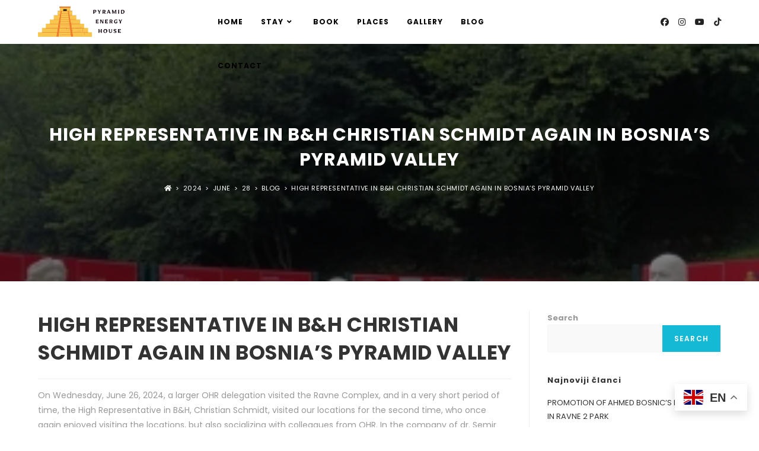

--- FILE ---
content_type: text/html; charset=UTF-8
request_url: https://visitvisoko.com/2024/06/28/high-representative-in-bh-christian-schmidt-again-in-bosnias-pyramid-valley/
body_size: 22699
content:
<!DOCTYPE html>
<html class="html" lang="en-US" prefix="og: https://ogp.me/ns#">
<head>
	<meta charset="UTF-8">
	<link rel="profile" href="https://gmpg.org/xfn/11">

	<link rel="pingback" href="https://visitvisoko.com/xmlrpc.php">
<meta name="viewport" content="width=device-width, initial-scale=1">
<!-- Search Engine Optimization by Rank Math - https://rankmath.com/ -->
<title>HIGH REPRESENTATIVE IN B&amp;H CHRISTIAN SCHMIDT AGAIN IN BOSNIA&#039;S PYRAMID VALLEY - Visit Visoko</title>
<meta name="description" content="On Wednesday, June 26, 2024, a larger OHR delegation visited the Ravne Complex, and in a very short period of time, the High Representative in B&amp;H,"/>
<meta name="robots" content="index, follow, max-snippet:-1, max-video-preview:-1, max-image-preview:large"/>
<link rel="canonical" href="https://visitvisoko.com/2024/06/28/high-representative-in-bh-christian-schmidt-again-in-bosnias-pyramid-valley/" />
<meta property="og:locale" content="en_US" />
<meta property="og:type" content="article" />
<meta property="og:title" content="HIGH REPRESENTATIVE IN B&amp;H CHRISTIAN SCHMIDT AGAIN IN BOSNIA&#039;S PYRAMID VALLEY - Visit Visoko" />
<meta property="og:description" content="On Wednesday, June 26, 2024, a larger OHR delegation visited the Ravne Complex, and in a very short period of time, the High Representative in B&amp;H," />
<meta property="og:url" content="https://visitvisoko.com/2024/06/28/high-representative-in-bh-christian-schmidt-again-in-bosnias-pyramid-valley/" />
<meta property="og:site_name" content="Visit Visoko" />
<meta property="article:tag" content="grad visoko" />
<meta property="article:tag" content="odmor u visokom" />
<meta property="article:tag" content="park ravne" />
<meta property="article:tag" content="park visoko" />
<meta property="article:tag" content="pyramid energy house" />
<meta property="article:tag" content="pyramid of the moon" />
<meta property="article:tag" content="pyramid of the sun" />
<meta property="article:tag" content="vacay in visoko" />
<meta property="article:tag" content="visit visoko" />
<meta property="article:tag" content="visoko city" />
<meta property="article:section" content="Blog" />
<meta property="og:updated_time" content="2024-06-28T12:37:18+02:00" />
<meta property="og:image" content="https://visitvisoko.com/wp-content/uploads/2024/06/03bceb94076f81fad2f60d1d8fe3dabd_M.jpg" />
<meta property="og:image:secure_url" content="https://visitvisoko.com/wp-content/uploads/2024/06/03bceb94076f81fad2f60d1d8fe3dabd_M.jpg" />
<meta property="og:image:width" content="310" />
<meta property="og:image:height" content="234" />
<meta property="og:image:alt" content="HIGH REPRESENTATIVE IN B&amp;H CHRISTIAN SCHMIDT AGAIN IN BOSNIA&#8217;S PYRAMID VALLEY" />
<meta property="og:image:type" content="image/jpeg" />
<meta property="article:published_time" content="2024-06-28T12:37:16+02:00" />
<meta property="article:modified_time" content="2024-06-28T12:37:18+02:00" />
<meta name="twitter:card" content="summary_large_image" />
<meta name="twitter:title" content="HIGH REPRESENTATIVE IN B&amp;H CHRISTIAN SCHMIDT AGAIN IN BOSNIA&#039;S PYRAMID VALLEY - Visit Visoko" />
<meta name="twitter:description" content="On Wednesday, June 26, 2024, a larger OHR delegation visited the Ravne Complex, and in a very short period of time, the High Representative in B&amp;H," />
<meta name="twitter:image" content="https://visitvisoko.com/wp-content/uploads/2024/06/03bceb94076f81fad2f60d1d8fe3dabd_M.jpg" />
<meta name="twitter:label1" content="Written by" />
<meta name="twitter:data1" content="admin" />
<meta name="twitter:label2" content="Time to read" />
<meta name="twitter:data2" content="1 minute" />
<script type="application/ld+json" class="rank-math-schema">{"@context":"https://schema.org","@graph":[{"@type":["Person","Organization"],"@id":"https://visitvisoko.com/#person","name":"Visit Visoko","logo":{"@type":"ImageObject","@id":"https://visitvisoko.com/#logo","url":"https://visitvisoko.com/wp-content/uploads/2023/09/pyramid-energy-house.png","contentUrl":"https://visitvisoko.com/wp-content/uploads/2023/09/pyramid-energy-house.png","caption":"Visit Visoko","inLanguage":"en-US"},"image":{"@type":"ImageObject","@id":"https://visitvisoko.com/#logo","url":"https://visitvisoko.com/wp-content/uploads/2023/09/pyramid-energy-house.png","contentUrl":"https://visitvisoko.com/wp-content/uploads/2023/09/pyramid-energy-house.png","caption":"Visit Visoko","inLanguage":"en-US"}},{"@type":"WebSite","@id":"https://visitvisoko.com/#website","url":"https://visitvisoko.com","name":"Visit Visoko","publisher":{"@id":"https://visitvisoko.com/#person"},"inLanguage":"en-US"},{"@type":"ImageObject","@id":"https://visitvisoko.com/wp-content/uploads/2024/06/03bceb94076f81fad2f60d1d8fe3dabd_M.jpg","url":"https://visitvisoko.com/wp-content/uploads/2024/06/03bceb94076f81fad2f60d1d8fe3dabd_M.jpg","width":"310","height":"234","inLanguage":"en-US"},{"@type":"WebPage","@id":"https://visitvisoko.com/2024/06/28/high-representative-in-bh-christian-schmidt-again-in-bosnias-pyramid-valley/#webpage","url":"https://visitvisoko.com/2024/06/28/high-representative-in-bh-christian-schmidt-again-in-bosnias-pyramid-valley/","name":"HIGH REPRESENTATIVE IN B&amp;H CHRISTIAN SCHMIDT AGAIN IN BOSNIA&#039;S PYRAMID VALLEY - Visit Visoko","datePublished":"2024-06-28T12:37:16+02:00","dateModified":"2024-06-28T12:37:18+02:00","isPartOf":{"@id":"https://visitvisoko.com/#website"},"primaryImageOfPage":{"@id":"https://visitvisoko.com/wp-content/uploads/2024/06/03bceb94076f81fad2f60d1d8fe3dabd_M.jpg"},"inLanguage":"en-US"},{"@type":"Person","@id":"https://visitvisoko.com/author/admin/","name":"admin","url":"https://visitvisoko.com/author/admin/","image":{"@type":"ImageObject","@id":"https://secure.gravatar.com/avatar/64b37da49bca805c3e7fb66c0127b12ca321619e2a2ac43b5991adf3ba22cbf7?s=96&amp;d=mm&amp;r=g","url":"https://secure.gravatar.com/avatar/64b37da49bca805c3e7fb66c0127b12ca321619e2a2ac43b5991adf3ba22cbf7?s=96&amp;d=mm&amp;r=g","caption":"admin","inLanguage":"en-US"},"sameAs":["https://visitvisoko.com"]},{"@type":"BlogPosting","headline":"HIGH REPRESENTATIVE IN B&amp;H CHRISTIAN SCHMIDT AGAIN IN BOSNIA&#039;S PYRAMID VALLEY - Visit Visoko","datePublished":"2024-06-28T12:37:16+02:00","dateModified":"2024-06-28T12:37:18+02:00","articleSection":"Blog","author":{"@id":"https://visitvisoko.com/author/admin/","name":"admin"},"publisher":{"@id":"https://visitvisoko.com/#person"},"description":"On Wednesday, June 26, 2024, a larger OHR delegation visited the Ravne Complex, and in a very short period of time, the High Representative in B&amp;H,","name":"HIGH REPRESENTATIVE IN B&amp;H CHRISTIAN SCHMIDT AGAIN IN BOSNIA&#039;S PYRAMID VALLEY - Visit Visoko","@id":"https://visitvisoko.com/2024/06/28/high-representative-in-bh-christian-schmidt-again-in-bosnias-pyramid-valley/#richSnippet","isPartOf":{"@id":"https://visitvisoko.com/2024/06/28/high-representative-in-bh-christian-schmidt-again-in-bosnias-pyramid-valley/#webpage"},"image":{"@id":"https://visitvisoko.com/wp-content/uploads/2024/06/03bceb94076f81fad2f60d1d8fe3dabd_M.jpg"},"inLanguage":"en-US","mainEntityOfPage":{"@id":"https://visitvisoko.com/2024/06/28/high-representative-in-bh-christian-schmidt-again-in-bosnias-pyramid-valley/#webpage"}}]}</script>
<!-- /Rank Math WordPress SEO plugin -->

<link rel='dns-prefetch' href='//fonts.googleapis.com' />
<link rel="alternate" type="application/rss+xml" title="Visit Visoko &raquo; Feed" href="https://visitvisoko.com/feed/" />
<link rel="alternate" type="application/rss+xml" title="Visit Visoko &raquo; Comments Feed" href="https://visitvisoko.com/comments/feed/" />
<link rel="alternate" type="application/rss+xml" title="Visit Visoko &raquo; HIGH REPRESENTATIVE IN B&amp;H CHRISTIAN SCHMIDT AGAIN IN BOSNIA&#8217;S PYRAMID VALLEY Comments Feed" href="https://visitvisoko.com/2024/06/28/high-representative-in-bh-christian-schmidt-again-in-bosnias-pyramid-valley/feed/" />
<link rel="alternate" title="oEmbed (JSON)" type="application/json+oembed" href="https://visitvisoko.com/wp-json/oembed/1.0/embed?url=https%3A%2F%2Fvisitvisoko.com%2F2024%2F06%2F28%2Fhigh-representative-in-bh-christian-schmidt-again-in-bosnias-pyramid-valley%2F" />
<link rel="alternate" title="oEmbed (XML)" type="text/xml+oembed" href="https://visitvisoko.com/wp-json/oembed/1.0/embed?url=https%3A%2F%2Fvisitvisoko.com%2F2024%2F06%2F28%2Fhigh-representative-in-bh-christian-schmidt-again-in-bosnias-pyramid-valley%2F&#038;format=xml" />
<style id='wp-img-auto-sizes-contain-inline-css'>
img:is([sizes=auto i],[sizes^="auto," i]){contain-intrinsic-size:3000px 1500px}
/*# sourceURL=wp-img-auto-sizes-contain-inline-css */
</style>
<style id='wp-emoji-styles-inline-css'>

	img.wp-smiley, img.emoji {
		display: inline !important;
		border: none !important;
		box-shadow: none !important;
		height: 1em !important;
		width: 1em !important;
		margin: 0 0.07em !important;
		vertical-align: -0.1em !important;
		background: none !important;
		padding: 0 !important;
	}
/*# sourceURL=wp-emoji-styles-inline-css */
</style>
<link rel='stylesheet' id='wp-block-library-css' href='https://visitvisoko.com/wp-includes/css/dist/block-library/style.min.css?ver=6.9' media='all' />
<style id='wp-block-heading-inline-css'>
h1:where(.wp-block-heading).has-background,h2:where(.wp-block-heading).has-background,h3:where(.wp-block-heading).has-background,h4:where(.wp-block-heading).has-background,h5:where(.wp-block-heading).has-background,h6:where(.wp-block-heading).has-background{padding:1.25em 2.375em}h1.has-text-align-left[style*=writing-mode]:where([style*=vertical-lr]),h1.has-text-align-right[style*=writing-mode]:where([style*=vertical-rl]),h2.has-text-align-left[style*=writing-mode]:where([style*=vertical-lr]),h2.has-text-align-right[style*=writing-mode]:where([style*=vertical-rl]),h3.has-text-align-left[style*=writing-mode]:where([style*=vertical-lr]),h3.has-text-align-right[style*=writing-mode]:where([style*=vertical-rl]),h4.has-text-align-left[style*=writing-mode]:where([style*=vertical-lr]),h4.has-text-align-right[style*=writing-mode]:where([style*=vertical-rl]),h5.has-text-align-left[style*=writing-mode]:where([style*=vertical-lr]),h5.has-text-align-right[style*=writing-mode]:where([style*=vertical-rl]),h6.has-text-align-left[style*=writing-mode]:where([style*=vertical-lr]),h6.has-text-align-right[style*=writing-mode]:where([style*=vertical-rl]){rotate:180deg}
/*# sourceURL=https://visitvisoko.com/wp-includes/blocks/heading/style.min.css */
</style>
<style id='wp-block-latest-comments-inline-css'>
ol.wp-block-latest-comments{box-sizing:border-box;margin-left:0}:where(.wp-block-latest-comments:not([style*=line-height] .wp-block-latest-comments__comment)){line-height:1.1}:where(.wp-block-latest-comments:not([style*=line-height] .wp-block-latest-comments__comment-excerpt p)){line-height:1.8}.has-dates :where(.wp-block-latest-comments:not([style*=line-height])),.has-excerpts :where(.wp-block-latest-comments:not([style*=line-height])){line-height:1.5}.wp-block-latest-comments .wp-block-latest-comments{padding-left:0}.wp-block-latest-comments__comment{list-style:none;margin-bottom:1em}.has-avatars .wp-block-latest-comments__comment{list-style:none;min-height:2.25em}.has-avatars .wp-block-latest-comments__comment .wp-block-latest-comments__comment-excerpt,.has-avatars .wp-block-latest-comments__comment .wp-block-latest-comments__comment-meta{margin-left:3.25em}.wp-block-latest-comments__comment-excerpt p{font-size:.875em;margin:.36em 0 1.4em}.wp-block-latest-comments__comment-date{display:block;font-size:.75em}.wp-block-latest-comments .avatar,.wp-block-latest-comments__comment-avatar{border-radius:1.5em;display:block;float:left;height:2.5em;margin-right:.75em;width:2.5em}.wp-block-latest-comments[class*=-font-size] a,.wp-block-latest-comments[style*=font-size] a{font-size:inherit}
/*# sourceURL=https://visitvisoko.com/wp-includes/blocks/latest-comments/style.min.css */
</style>
<style id='wp-block-latest-posts-inline-css'>
.wp-block-latest-posts{box-sizing:border-box}.wp-block-latest-posts.alignleft{margin-right:2em}.wp-block-latest-posts.alignright{margin-left:2em}.wp-block-latest-posts.wp-block-latest-posts__list{list-style:none}.wp-block-latest-posts.wp-block-latest-posts__list li{clear:both;overflow-wrap:break-word}.wp-block-latest-posts.is-grid{display:flex;flex-wrap:wrap}.wp-block-latest-posts.is-grid li{margin:0 1.25em 1.25em 0;width:100%}@media (min-width:600px){.wp-block-latest-posts.columns-2 li{width:calc(50% - .625em)}.wp-block-latest-posts.columns-2 li:nth-child(2n){margin-right:0}.wp-block-latest-posts.columns-3 li{width:calc(33.33333% - .83333em)}.wp-block-latest-posts.columns-3 li:nth-child(3n){margin-right:0}.wp-block-latest-posts.columns-4 li{width:calc(25% - .9375em)}.wp-block-latest-posts.columns-4 li:nth-child(4n){margin-right:0}.wp-block-latest-posts.columns-5 li{width:calc(20% - 1em)}.wp-block-latest-posts.columns-5 li:nth-child(5n){margin-right:0}.wp-block-latest-posts.columns-6 li{width:calc(16.66667% - 1.04167em)}.wp-block-latest-posts.columns-6 li:nth-child(6n){margin-right:0}}:root :where(.wp-block-latest-posts.is-grid){padding:0}:root :where(.wp-block-latest-posts.wp-block-latest-posts__list){padding-left:0}.wp-block-latest-posts__post-author,.wp-block-latest-posts__post-date{display:block;font-size:.8125em}.wp-block-latest-posts__post-excerpt,.wp-block-latest-posts__post-full-content{margin-bottom:1em;margin-top:.5em}.wp-block-latest-posts__featured-image a{display:inline-block}.wp-block-latest-posts__featured-image img{height:auto;max-width:100%;width:auto}.wp-block-latest-posts__featured-image.alignleft{float:left;margin-right:1em}.wp-block-latest-posts__featured-image.alignright{float:right;margin-left:1em}.wp-block-latest-posts__featured-image.aligncenter{margin-bottom:1em;text-align:center}
/*# sourceURL=https://visitvisoko.com/wp-includes/blocks/latest-posts/style.min.css */
</style>
<style id='wp-block-search-inline-css'>
.wp-block-search__button{margin-left:10px;word-break:normal}.wp-block-search__button.has-icon{line-height:0}.wp-block-search__button svg{height:1.25em;min-height:24px;min-width:24px;width:1.25em;fill:currentColor;vertical-align:text-bottom}:where(.wp-block-search__button){border:1px solid #ccc;padding:6px 10px}.wp-block-search__inside-wrapper{display:flex;flex:auto;flex-wrap:nowrap;max-width:100%}.wp-block-search__label{width:100%}.wp-block-search.wp-block-search__button-only .wp-block-search__button{box-sizing:border-box;display:flex;flex-shrink:0;justify-content:center;margin-left:0;max-width:100%}.wp-block-search.wp-block-search__button-only .wp-block-search__inside-wrapper{min-width:0!important;transition-property:width}.wp-block-search.wp-block-search__button-only .wp-block-search__input{flex-basis:100%;transition-duration:.3s}.wp-block-search.wp-block-search__button-only.wp-block-search__searchfield-hidden,.wp-block-search.wp-block-search__button-only.wp-block-search__searchfield-hidden .wp-block-search__inside-wrapper{overflow:hidden}.wp-block-search.wp-block-search__button-only.wp-block-search__searchfield-hidden .wp-block-search__input{border-left-width:0!important;border-right-width:0!important;flex-basis:0;flex-grow:0;margin:0;min-width:0!important;padding-left:0!important;padding-right:0!important;width:0!important}:where(.wp-block-search__input){appearance:none;border:1px solid #949494;flex-grow:1;font-family:inherit;font-size:inherit;font-style:inherit;font-weight:inherit;letter-spacing:inherit;line-height:inherit;margin-left:0;margin-right:0;min-width:3rem;padding:8px;text-decoration:unset!important;text-transform:inherit}:where(.wp-block-search__button-inside .wp-block-search__inside-wrapper){background-color:#fff;border:1px solid #949494;box-sizing:border-box;padding:4px}:where(.wp-block-search__button-inside .wp-block-search__inside-wrapper) .wp-block-search__input{border:none;border-radius:0;padding:0 4px}:where(.wp-block-search__button-inside .wp-block-search__inside-wrapper) .wp-block-search__input:focus{outline:none}:where(.wp-block-search__button-inside .wp-block-search__inside-wrapper) :where(.wp-block-search__button){padding:4px 8px}.wp-block-search.aligncenter .wp-block-search__inside-wrapper{margin:auto}.wp-block[data-align=right] .wp-block-search.wp-block-search__button-only .wp-block-search__inside-wrapper{float:right}
/*# sourceURL=https://visitvisoko.com/wp-includes/blocks/search/style.min.css */
</style>
<style id='wp-block-search-theme-inline-css'>
.wp-block-search .wp-block-search__label{font-weight:700}.wp-block-search__button{border:1px solid #ccc;padding:.375em .625em}
/*# sourceURL=https://visitvisoko.com/wp-includes/blocks/search/theme.min.css */
</style>
<style id='wp-block-group-inline-css'>
.wp-block-group{box-sizing:border-box}:where(.wp-block-group.wp-block-group-is-layout-constrained){position:relative}
/*# sourceURL=https://visitvisoko.com/wp-includes/blocks/group/style.min.css */
</style>
<style id='wp-block-group-theme-inline-css'>
:where(.wp-block-group.has-background){padding:1.25em 2.375em}
/*# sourceURL=https://visitvisoko.com/wp-includes/blocks/group/theme.min.css */
</style>
<style id='wp-block-paragraph-inline-css'>
.is-small-text{font-size:.875em}.is-regular-text{font-size:1em}.is-large-text{font-size:2.25em}.is-larger-text{font-size:3em}.has-drop-cap:not(:focus):first-letter{float:left;font-size:8.4em;font-style:normal;font-weight:100;line-height:.68;margin:.05em .1em 0 0;text-transform:uppercase}body.rtl .has-drop-cap:not(:focus):first-letter{float:none;margin-left:.1em}p.has-drop-cap.has-background{overflow:hidden}:root :where(p.has-background){padding:1.25em 2.375em}:where(p.has-text-color:not(.has-link-color)) a{color:inherit}p.has-text-align-left[style*="writing-mode:vertical-lr"],p.has-text-align-right[style*="writing-mode:vertical-rl"]{rotate:180deg}
/*# sourceURL=https://visitvisoko.com/wp-includes/blocks/paragraph/style.min.css */
</style>
<style id='global-styles-inline-css'>
:root{--wp--preset--aspect-ratio--square: 1;--wp--preset--aspect-ratio--4-3: 4/3;--wp--preset--aspect-ratio--3-4: 3/4;--wp--preset--aspect-ratio--3-2: 3/2;--wp--preset--aspect-ratio--2-3: 2/3;--wp--preset--aspect-ratio--16-9: 16/9;--wp--preset--aspect-ratio--9-16: 9/16;--wp--preset--color--black: #000000;--wp--preset--color--cyan-bluish-gray: #abb8c3;--wp--preset--color--white: #ffffff;--wp--preset--color--pale-pink: #f78da7;--wp--preset--color--vivid-red: #cf2e2e;--wp--preset--color--luminous-vivid-orange: #ff6900;--wp--preset--color--luminous-vivid-amber: #fcb900;--wp--preset--color--light-green-cyan: #7bdcb5;--wp--preset--color--vivid-green-cyan: #00d084;--wp--preset--color--pale-cyan-blue: #8ed1fc;--wp--preset--color--vivid-cyan-blue: #0693e3;--wp--preset--color--vivid-purple: #9b51e0;--wp--preset--gradient--vivid-cyan-blue-to-vivid-purple: linear-gradient(135deg,rgb(6,147,227) 0%,rgb(155,81,224) 100%);--wp--preset--gradient--light-green-cyan-to-vivid-green-cyan: linear-gradient(135deg,rgb(122,220,180) 0%,rgb(0,208,130) 100%);--wp--preset--gradient--luminous-vivid-amber-to-luminous-vivid-orange: linear-gradient(135deg,rgb(252,185,0) 0%,rgb(255,105,0) 100%);--wp--preset--gradient--luminous-vivid-orange-to-vivid-red: linear-gradient(135deg,rgb(255,105,0) 0%,rgb(207,46,46) 100%);--wp--preset--gradient--very-light-gray-to-cyan-bluish-gray: linear-gradient(135deg,rgb(238,238,238) 0%,rgb(169,184,195) 100%);--wp--preset--gradient--cool-to-warm-spectrum: linear-gradient(135deg,rgb(74,234,220) 0%,rgb(151,120,209) 20%,rgb(207,42,186) 40%,rgb(238,44,130) 60%,rgb(251,105,98) 80%,rgb(254,248,76) 100%);--wp--preset--gradient--blush-light-purple: linear-gradient(135deg,rgb(255,206,236) 0%,rgb(152,150,240) 100%);--wp--preset--gradient--blush-bordeaux: linear-gradient(135deg,rgb(254,205,165) 0%,rgb(254,45,45) 50%,rgb(107,0,62) 100%);--wp--preset--gradient--luminous-dusk: linear-gradient(135deg,rgb(255,203,112) 0%,rgb(199,81,192) 50%,rgb(65,88,208) 100%);--wp--preset--gradient--pale-ocean: linear-gradient(135deg,rgb(255,245,203) 0%,rgb(182,227,212) 50%,rgb(51,167,181) 100%);--wp--preset--gradient--electric-grass: linear-gradient(135deg,rgb(202,248,128) 0%,rgb(113,206,126) 100%);--wp--preset--gradient--midnight: linear-gradient(135deg,rgb(2,3,129) 0%,rgb(40,116,252) 100%);--wp--preset--font-size--small: 13px;--wp--preset--font-size--medium: 20px;--wp--preset--font-size--large: 36px;--wp--preset--font-size--x-large: 42px;--wp--preset--spacing--20: 0.44rem;--wp--preset--spacing--30: 0.67rem;--wp--preset--spacing--40: 1rem;--wp--preset--spacing--50: 1.5rem;--wp--preset--spacing--60: 2.25rem;--wp--preset--spacing--70: 3.38rem;--wp--preset--spacing--80: 5.06rem;--wp--preset--shadow--natural: 6px 6px 9px rgba(0, 0, 0, 0.2);--wp--preset--shadow--deep: 12px 12px 50px rgba(0, 0, 0, 0.4);--wp--preset--shadow--sharp: 6px 6px 0px rgba(0, 0, 0, 0.2);--wp--preset--shadow--outlined: 6px 6px 0px -3px rgb(255, 255, 255), 6px 6px rgb(0, 0, 0);--wp--preset--shadow--crisp: 6px 6px 0px rgb(0, 0, 0);}:where(.is-layout-flex){gap: 0.5em;}:where(.is-layout-grid){gap: 0.5em;}body .is-layout-flex{display: flex;}.is-layout-flex{flex-wrap: wrap;align-items: center;}.is-layout-flex > :is(*, div){margin: 0;}body .is-layout-grid{display: grid;}.is-layout-grid > :is(*, div){margin: 0;}:where(.wp-block-columns.is-layout-flex){gap: 2em;}:where(.wp-block-columns.is-layout-grid){gap: 2em;}:where(.wp-block-post-template.is-layout-flex){gap: 1.25em;}:where(.wp-block-post-template.is-layout-grid){gap: 1.25em;}.has-black-color{color: var(--wp--preset--color--black) !important;}.has-cyan-bluish-gray-color{color: var(--wp--preset--color--cyan-bluish-gray) !important;}.has-white-color{color: var(--wp--preset--color--white) !important;}.has-pale-pink-color{color: var(--wp--preset--color--pale-pink) !important;}.has-vivid-red-color{color: var(--wp--preset--color--vivid-red) !important;}.has-luminous-vivid-orange-color{color: var(--wp--preset--color--luminous-vivid-orange) !important;}.has-luminous-vivid-amber-color{color: var(--wp--preset--color--luminous-vivid-amber) !important;}.has-light-green-cyan-color{color: var(--wp--preset--color--light-green-cyan) !important;}.has-vivid-green-cyan-color{color: var(--wp--preset--color--vivid-green-cyan) !important;}.has-pale-cyan-blue-color{color: var(--wp--preset--color--pale-cyan-blue) !important;}.has-vivid-cyan-blue-color{color: var(--wp--preset--color--vivid-cyan-blue) !important;}.has-vivid-purple-color{color: var(--wp--preset--color--vivid-purple) !important;}.has-black-background-color{background-color: var(--wp--preset--color--black) !important;}.has-cyan-bluish-gray-background-color{background-color: var(--wp--preset--color--cyan-bluish-gray) !important;}.has-white-background-color{background-color: var(--wp--preset--color--white) !important;}.has-pale-pink-background-color{background-color: var(--wp--preset--color--pale-pink) !important;}.has-vivid-red-background-color{background-color: var(--wp--preset--color--vivid-red) !important;}.has-luminous-vivid-orange-background-color{background-color: var(--wp--preset--color--luminous-vivid-orange) !important;}.has-luminous-vivid-amber-background-color{background-color: var(--wp--preset--color--luminous-vivid-amber) !important;}.has-light-green-cyan-background-color{background-color: var(--wp--preset--color--light-green-cyan) !important;}.has-vivid-green-cyan-background-color{background-color: var(--wp--preset--color--vivid-green-cyan) !important;}.has-pale-cyan-blue-background-color{background-color: var(--wp--preset--color--pale-cyan-blue) !important;}.has-vivid-cyan-blue-background-color{background-color: var(--wp--preset--color--vivid-cyan-blue) !important;}.has-vivid-purple-background-color{background-color: var(--wp--preset--color--vivid-purple) !important;}.has-black-border-color{border-color: var(--wp--preset--color--black) !important;}.has-cyan-bluish-gray-border-color{border-color: var(--wp--preset--color--cyan-bluish-gray) !important;}.has-white-border-color{border-color: var(--wp--preset--color--white) !important;}.has-pale-pink-border-color{border-color: var(--wp--preset--color--pale-pink) !important;}.has-vivid-red-border-color{border-color: var(--wp--preset--color--vivid-red) !important;}.has-luminous-vivid-orange-border-color{border-color: var(--wp--preset--color--luminous-vivid-orange) !important;}.has-luminous-vivid-amber-border-color{border-color: var(--wp--preset--color--luminous-vivid-amber) !important;}.has-light-green-cyan-border-color{border-color: var(--wp--preset--color--light-green-cyan) !important;}.has-vivid-green-cyan-border-color{border-color: var(--wp--preset--color--vivid-green-cyan) !important;}.has-pale-cyan-blue-border-color{border-color: var(--wp--preset--color--pale-cyan-blue) !important;}.has-vivid-cyan-blue-border-color{border-color: var(--wp--preset--color--vivid-cyan-blue) !important;}.has-vivid-purple-border-color{border-color: var(--wp--preset--color--vivid-purple) !important;}.has-vivid-cyan-blue-to-vivid-purple-gradient-background{background: var(--wp--preset--gradient--vivid-cyan-blue-to-vivid-purple) !important;}.has-light-green-cyan-to-vivid-green-cyan-gradient-background{background: var(--wp--preset--gradient--light-green-cyan-to-vivid-green-cyan) !important;}.has-luminous-vivid-amber-to-luminous-vivid-orange-gradient-background{background: var(--wp--preset--gradient--luminous-vivid-amber-to-luminous-vivid-orange) !important;}.has-luminous-vivid-orange-to-vivid-red-gradient-background{background: var(--wp--preset--gradient--luminous-vivid-orange-to-vivid-red) !important;}.has-very-light-gray-to-cyan-bluish-gray-gradient-background{background: var(--wp--preset--gradient--very-light-gray-to-cyan-bluish-gray) !important;}.has-cool-to-warm-spectrum-gradient-background{background: var(--wp--preset--gradient--cool-to-warm-spectrum) !important;}.has-blush-light-purple-gradient-background{background: var(--wp--preset--gradient--blush-light-purple) !important;}.has-blush-bordeaux-gradient-background{background: var(--wp--preset--gradient--blush-bordeaux) !important;}.has-luminous-dusk-gradient-background{background: var(--wp--preset--gradient--luminous-dusk) !important;}.has-pale-ocean-gradient-background{background: var(--wp--preset--gradient--pale-ocean) !important;}.has-electric-grass-gradient-background{background: var(--wp--preset--gradient--electric-grass) !important;}.has-midnight-gradient-background{background: var(--wp--preset--gradient--midnight) !important;}.has-small-font-size{font-size: var(--wp--preset--font-size--small) !important;}.has-medium-font-size{font-size: var(--wp--preset--font-size--medium) !important;}.has-large-font-size{font-size: var(--wp--preset--font-size--large) !important;}.has-x-large-font-size{font-size: var(--wp--preset--font-size--x-large) !important;}
/*# sourceURL=global-styles-inline-css */
</style>

<style id='classic-theme-styles-inline-css'>
/*! This file is auto-generated */
.wp-block-button__link{color:#fff;background-color:#32373c;border-radius:9999px;box-shadow:none;text-decoration:none;padding:calc(.667em + 2px) calc(1.333em + 2px);font-size:1.125em}.wp-block-file__button{background:#32373c;color:#fff;text-decoration:none}
/*# sourceURL=/wp-includes/css/classic-themes.min.css */
</style>
<link rel='stylesheet' id='elementor-frontend-css' href='https://visitvisoko.com/wp-content/plugins/elementor/assets/css/frontend.min.css?ver=3.28.4' media='all' />
<link rel='stylesheet' id='elementor-post-379-css' href='https://visitvisoko.com/wp-content/uploads/elementor/css/post-379.css?ver=1745417588' media='all' />
<link rel='stylesheet' id='font-awesome-css' href='https://visitvisoko.com/wp-content/themes/oceanwp/assets/fonts/fontawesome/css/all.min.css?ver=6.7.2' media='all' />
<link rel='stylesheet' id='simple-line-icons-css' href='https://visitvisoko.com/wp-content/themes/oceanwp/assets/css/third/simple-line-icons.min.css?ver=2.4.0' media='all' />
<link rel='stylesheet' id='oceanwp-style-css' href='https://visitvisoko.com/wp-content/themes/oceanwp/assets/css/style.min.css?ver=4.0.8' media='all' />
<link rel='stylesheet' id='oceanwp-hamburgers-css' href='https://visitvisoko.com/wp-content/themes/oceanwp/assets/css/third/hamburgers/hamburgers.min.css?ver=4.0.8' media='all' />
<link rel='stylesheet' id='oceanwp-collapse-css' href='https://visitvisoko.com/wp-content/themes/oceanwp/assets/css/third/hamburgers/types/collapse.css?ver=4.0.8' media='all' />
<link rel='stylesheet' id='oceanwp-google-font-poppins-css' href='//fonts.googleapis.com/css?family=Poppins%3A100%2C200%2C300%2C400%2C500%2C600%2C700%2C800%2C900%2C100i%2C200i%2C300i%2C400i%2C500i%2C600i%2C700i%2C800i%2C900i&#038;subset=latin&#038;display=swap&#038;ver=6.9' media='all' />
<link rel='stylesheet' id='oceanwp-google-font-josefin-sans-css' href='//fonts.googleapis.com/css?family=Josefin+Sans%3A100%2C200%2C300%2C400%2C500%2C600%2C700%2C800%2C900%2C100i%2C200i%2C300i%2C400i%2C500i%2C600i%2C700i%2C800i%2C900i&#038;subset=latin&#038;display=swap&#038;ver=6.9' media='all' />
<link rel='stylesheet' id='oe-widgets-style-css' href='https://visitvisoko.com/wp-content/plugins/ocean-extra/assets/css/widgets.css?ver=6.9' media='all' />
<link rel='stylesheet' id='oss-social-share-style-css' href='https://visitvisoko.com/wp-content/plugins/ocean-social-sharing/assets/css/style.min.css?ver=6.9' media='all' />
<link rel='stylesheet' id='osh-styles-css' href='https://visitvisoko.com/wp-content/plugins/ocean-sticky-header/assets/css/style.min.css?ver=6.9' media='all' />
<link rel='stylesheet' id='elementor-icons-shared-0-css' href='https://visitvisoko.com/wp-content/plugins/elementor/assets/lib/font-awesome/css/fontawesome.min.css?ver=5.15.3' media='all' />
<link rel='stylesheet' id='elementor-icons-fa-solid-css' href='https://visitvisoko.com/wp-content/plugins/elementor/assets/lib/font-awesome/css/solid.min.css?ver=5.15.3' media='all' />
<link rel='stylesheet' id='elementor-icons-fa-regular-css' href='https://visitvisoko.com/wp-content/plugins/elementor/assets/lib/font-awesome/css/regular.min.css?ver=5.15.3' media='all' />
<script src="https://visitvisoko.com/wp-includes/js/jquery/jquery.min.js?ver=3.7.1" id="jquery-core-js"></script>
<script src="https://visitvisoko.com/wp-includes/js/jquery/jquery-migrate.min.js?ver=3.4.1" id="jquery-migrate-js"></script>
<link rel="https://api.w.org/" href="https://visitvisoko.com/wp-json/" /><link rel="alternate" title="JSON" type="application/json" href="https://visitvisoko.com/wp-json/wp/v2/posts/1440" /><link rel="EditURI" type="application/rsd+xml" title="RSD" href="https://visitvisoko.com/xmlrpc.php?rsd" />
<meta name="generator" content="WordPress 6.9" />
<link rel='shortlink' href='https://visitvisoko.com/?p=1440' />
<meta name="generator" content="Elementor 3.28.4; features: additional_custom_breakpoints, e_local_google_fonts; settings: css_print_method-external, google_font-enabled, font_display-swap">
			<style>
				.e-con.e-parent:nth-of-type(n+4):not(.e-lazyloaded):not(.e-no-lazyload),
				.e-con.e-parent:nth-of-type(n+4):not(.e-lazyloaded):not(.e-no-lazyload) * {
					background-image: none !important;
				}
				@media screen and (max-height: 1024px) {
					.e-con.e-parent:nth-of-type(n+3):not(.e-lazyloaded):not(.e-no-lazyload),
					.e-con.e-parent:nth-of-type(n+3):not(.e-lazyloaded):not(.e-no-lazyload) * {
						background-image: none !important;
					}
				}
				@media screen and (max-height: 640px) {
					.e-con.e-parent:nth-of-type(n+2):not(.e-lazyloaded):not(.e-no-lazyload),
					.e-con.e-parent:nth-of-type(n+2):not(.e-lazyloaded):not(.e-no-lazyload) * {
						background-image: none !important;
					}
				}
			</style>
			<noscript><style>.lazyload[data-src]{display:none !important;}</style></noscript><style>.lazyload{background-image:none !important;}.lazyload:before{background-image:none !important;}</style><link rel="icon" href="https://visitvisoko.com/wp-content/uploads/2023/09/fv.png" sizes="32x32" />
<link rel="icon" href="https://visitvisoko.com/wp-content/uploads/2023/09/fv.png" sizes="192x192" />
<link rel="apple-touch-icon" href="https://visitvisoko.com/wp-content/uploads/2023/09/fv.png" />
<meta name="msapplication-TileImage" content="https://visitvisoko.com/wp-content/uploads/2023/09/fv.png" />
<!-- OceanWP CSS -->
<style type="text/css">
/* Colors */a:hover,a.light:hover,.theme-heading .text::before,.theme-heading .text::after,#top-bar-content >a:hover,#top-bar-social li.oceanwp-email a:hover,#site-navigation-wrap .dropdown-menu >li >a:hover,#site-header.medium-header #medium-searchform button:hover,.oceanwp-mobile-menu-icon a:hover,.blog-entry.post .blog-entry-header .entry-title a:hover,.blog-entry.post .blog-entry-readmore a:hover,.blog-entry.thumbnail-entry .blog-entry-category a,ul.meta li a:hover,.dropcap,.single nav.post-navigation .nav-links .title,body .related-post-title a:hover,body #wp-calendar caption,body .contact-info-widget.default i,body .contact-info-widget.big-icons i,body .custom-links-widget .oceanwp-custom-links li a:hover,body .custom-links-widget .oceanwp-custom-links li a:hover:before,body .posts-thumbnails-widget li a:hover,body .social-widget li.oceanwp-email a:hover,.comment-author .comment-meta .comment-reply-link,#respond #cancel-comment-reply-link:hover,#footer-widgets .footer-box a:hover,#footer-bottom a:hover,#footer-bottom #footer-bottom-menu a:hover,.sidr a:hover,.sidr-class-dropdown-toggle:hover,.sidr-class-menu-item-has-children.active >a,.sidr-class-menu-item-has-children.active >a >.sidr-class-dropdown-toggle,input[type=checkbox]:checked:before{color:#14b9d5}.single nav.post-navigation .nav-links .title .owp-icon use,.blog-entry.post .blog-entry-readmore a:hover .owp-icon use,body .contact-info-widget.default .owp-icon use,body .contact-info-widget.big-icons .owp-icon use{stroke:#14b9d5}input[type="button"],input[type="reset"],input[type="submit"],button[type="submit"],.button,#site-navigation-wrap .dropdown-menu >li.btn >a >span,.thumbnail:hover i,.thumbnail:hover .link-post-svg-icon,.post-quote-content,.omw-modal .omw-close-modal,body .contact-info-widget.big-icons li:hover i,body .contact-info-widget.big-icons li:hover .owp-icon,body div.wpforms-container-full .wpforms-form input[type=submit],body div.wpforms-container-full .wpforms-form button[type=submit],body div.wpforms-container-full .wpforms-form .wpforms-page-button,.woocommerce-cart .wp-element-button,.woocommerce-checkout .wp-element-button,.wp-block-button__link{background-color:#14b9d5}.widget-title{border-color:#14b9d5}blockquote{border-color:#14b9d5}.wp-block-quote{border-color:#14b9d5}#searchform-dropdown{border-color:#14b9d5}.dropdown-menu .sub-menu{border-color:#14b9d5}.blog-entry.large-entry .blog-entry-readmore a:hover{border-color:#14b9d5}.oceanwp-newsletter-form-wrap input[type="email"]:focus{border-color:#14b9d5}.social-widget li.oceanwp-email a:hover{border-color:#14b9d5}#respond #cancel-comment-reply-link:hover{border-color:#14b9d5}body .contact-info-widget.big-icons li:hover i{border-color:#14b9d5}body .contact-info-widget.big-icons li:hover .owp-icon{border-color:#14b9d5}#footer-widgets .oceanwp-newsletter-form-wrap input[type="email"]:focus{border-color:#14b9d5}input[type="button"]:hover,input[type="reset"]:hover,input[type="submit"]:hover,button[type="submit"]:hover,input[type="button"]:focus,input[type="reset"]:focus,input[type="submit"]:focus,button[type="submit"]:focus,.button:hover,.button:focus,#site-navigation-wrap .dropdown-menu >li.btn >a:hover >span,.post-quote-author,.omw-modal .omw-close-modal:hover,body div.wpforms-container-full .wpforms-form input[type=submit]:hover,body div.wpforms-container-full .wpforms-form button[type=submit]:hover,body div.wpforms-container-full .wpforms-form .wpforms-page-button:hover,.woocommerce-cart .wp-element-button:hover,.woocommerce-checkout .wp-element-button:hover,.wp-block-button__link:hover{background-color:#1371d6}table th,table td,hr,.content-area,body.content-left-sidebar #content-wrap .content-area,.content-left-sidebar .content-area,#top-bar-wrap,#site-header,#site-header.top-header #search-toggle,.dropdown-menu ul li,.centered-minimal-page-header,.blog-entry.post,.blog-entry.grid-entry .blog-entry-inner,.blog-entry.thumbnail-entry .blog-entry-bottom,.single-post .entry-title,.single .entry-share-wrap .entry-share,.single .entry-share,.single .entry-share ul li a,.single nav.post-navigation,.single nav.post-navigation .nav-links .nav-previous,#author-bio,#author-bio .author-bio-avatar,#author-bio .author-bio-social li a,#related-posts,#comments,.comment-body,#respond #cancel-comment-reply-link,#blog-entries .type-page,.page-numbers a,.page-numbers span:not(.elementor-screen-only),.page-links span,body #wp-calendar caption,body #wp-calendar th,body #wp-calendar tbody,body .contact-info-widget.default i,body .contact-info-widget.big-icons i,body .contact-info-widget.big-icons .owp-icon,body .contact-info-widget.default .owp-icon,body .posts-thumbnails-widget li,body .tagcloud a{border-color:#eeeeee}a:hover{color:#14b9d5}a:hover .owp-icon use{stroke:#14b9d5}body .theme-button,body input[type="submit"],body button[type="submit"],body button,body .button,body div.wpforms-container-full .wpforms-form input[type=submit],body div.wpforms-container-full .wpforms-form button[type=submit],body div.wpforms-container-full .wpforms-form .wpforms-page-button,.woocommerce-cart .wp-element-button,.woocommerce-checkout .wp-element-button,.wp-block-button__link{border-color:#ffffff}body .theme-button:hover,body input[type="submit"]:hover,body button[type="submit"]:hover,body button:hover,body .button:hover,body div.wpforms-container-full .wpforms-form input[type=submit]:hover,body div.wpforms-container-full .wpforms-form input[type=submit]:active,body div.wpforms-container-full .wpforms-form button[type=submit]:hover,body div.wpforms-container-full .wpforms-form button[type=submit]:active,body div.wpforms-container-full .wpforms-form .wpforms-page-button:hover,body div.wpforms-container-full .wpforms-form .wpforms-page-button:active,.woocommerce-cart .wp-element-button:hover,.woocommerce-checkout .wp-element-button:hover,.wp-block-button__link:hover{border-color:#ffffff}form input[type="text"],form input[type="password"],form input[type="email"],form input[type="url"],form input[type="date"],form input[type="month"],form input[type="time"],form input[type="datetime"],form input[type="datetime-local"],form input[type="week"],form input[type="number"],form input[type="search"],form input[type="tel"],form input[type="color"],form select,form textarea,.select2-container .select2-choice,.woocommerce .woocommerce-checkout .select2-container--default .select2-selection--single{border-color:#f5f5f5}body div.wpforms-container-full .wpforms-form input[type=date],body div.wpforms-container-full .wpforms-form input[type=datetime],body div.wpforms-container-full .wpforms-form input[type=datetime-local],body div.wpforms-container-full .wpforms-form input[type=email],body div.wpforms-container-full .wpforms-form input[type=month],body div.wpforms-container-full .wpforms-form input[type=number],body div.wpforms-container-full .wpforms-form input[type=password],body div.wpforms-container-full .wpforms-form input[type=range],body div.wpforms-container-full .wpforms-form input[type=search],body div.wpforms-container-full .wpforms-form input[type=tel],body div.wpforms-container-full .wpforms-form input[type=text],body div.wpforms-container-full .wpforms-form input[type=time],body div.wpforms-container-full .wpforms-form input[type=url],body div.wpforms-container-full .wpforms-form input[type=week],body div.wpforms-container-full .wpforms-form select,body div.wpforms-container-full .wpforms-form textarea{border-color:#f5f5f5}form input[type="text"]:focus,form input[type="password"]:focus,form input[type="email"]:focus,form input[type="tel"]:focus,form input[type="url"]:focus,form input[type="search"]:focus,form textarea:focus,.select2-drop-active,.select2-dropdown-open.select2-drop-above .select2-choice,.select2-dropdown-open.select2-drop-above .select2-choices,.select2-drop.select2-drop-above.select2-drop-active,.select2-container-active .select2-choice,.select2-container-active .select2-choices{border-color:#eeeeee}body div.wpforms-container-full .wpforms-form input:focus,body div.wpforms-container-full .wpforms-form textarea:focus,body div.wpforms-container-full .wpforms-form select:focus{border-color:#eeeeee}form input[type="text"],form input[type="password"],form input[type="email"],form input[type="url"],form input[type="date"],form input[type="month"],form input[type="time"],form input[type="datetime"],form input[type="datetime-local"],form input[type="week"],form input[type="number"],form input[type="search"],form input[type="tel"],form input[type="color"],form select,form textarea,.woocommerce .woocommerce-checkout .select2-container--default .select2-selection--single{background-color:#f9f9f9}body div.wpforms-container-full .wpforms-form input[type=date],body div.wpforms-container-full .wpforms-form input[type=datetime],body div.wpforms-container-full .wpforms-form input[type=datetime-local],body div.wpforms-container-full .wpforms-form input[type=email],body div.wpforms-container-full .wpforms-form input[type=month],body div.wpforms-container-full .wpforms-form input[type=number],body div.wpforms-container-full .wpforms-form input[type=password],body div.wpforms-container-full .wpforms-form input[type=range],body div.wpforms-container-full .wpforms-form input[type=search],body div.wpforms-container-full .wpforms-form input[type=tel],body div.wpforms-container-full .wpforms-form input[type=text],body div.wpforms-container-full .wpforms-form input[type=time],body div.wpforms-container-full .wpforms-form input[type=url],body div.wpforms-container-full .wpforms-form input[type=week],body div.wpforms-container-full .wpforms-form select,body div.wpforms-container-full .wpforms-form textarea{background-color:#f9f9f9}body{color:#999999}/* OceanWP Style Settings CSS */.theme-button,input[type="submit"],button[type="submit"],button,.button,body div.wpforms-container-full .wpforms-form input[type=submit],body div.wpforms-container-full .wpforms-form button[type=submit],body div.wpforms-container-full .wpforms-form .wpforms-page-button{border-style:solid}.theme-button,input[type="submit"],button[type="submit"],button,.button,body div.wpforms-container-full .wpforms-form input[type=submit],body div.wpforms-container-full .wpforms-form button[type=submit],body div.wpforms-container-full .wpforms-form .wpforms-page-button{border-width:1px}form input[type="text"],form input[type="password"],form input[type="email"],form input[type="url"],form input[type="date"],form input[type="month"],form input[type="time"],form input[type="datetime"],form input[type="datetime-local"],form input[type="week"],form input[type="number"],form input[type="search"],form input[type="tel"],form input[type="color"],form select,form textarea{padding:10px 18px 10px 18px}body div.wpforms-container-full .wpforms-form input[type=date],body div.wpforms-container-full .wpforms-form input[type=datetime],body div.wpforms-container-full .wpforms-form input[type=datetime-local],body div.wpforms-container-full .wpforms-form input[type=email],body div.wpforms-container-full .wpforms-form input[type=month],body div.wpforms-container-full .wpforms-form input[type=number],body div.wpforms-container-full .wpforms-form input[type=password],body div.wpforms-container-full .wpforms-form input[type=range],body div.wpforms-container-full .wpforms-form input[type=search],body div.wpforms-container-full .wpforms-form input[type=tel],body div.wpforms-container-full .wpforms-form input[type=text],body div.wpforms-container-full .wpforms-form input[type=time],body div.wpforms-container-full .wpforms-form input[type=url],body div.wpforms-container-full .wpforms-form input[type=week],body div.wpforms-container-full .wpforms-form select,body div.wpforms-container-full .wpforms-form textarea{padding:10px 18px 10px 18px;height:auto}form input[type="text"],form input[type="password"],form input[type="email"],form input[type="url"],form input[type="date"],form input[type="month"],form input[type="time"],form input[type="datetime"],form input[type="datetime-local"],form input[type="week"],form input[type="number"],form input[type="search"],form input[type="tel"],form input[type="color"],form select,form textarea,.woocommerce .woocommerce-checkout .select2-container--default .select2-selection--single{border-style:solid}body div.wpforms-container-full .wpforms-form input[type=date],body div.wpforms-container-full .wpforms-form input[type=datetime],body div.wpforms-container-full .wpforms-form input[type=datetime-local],body div.wpforms-container-full .wpforms-form input[type=email],body div.wpforms-container-full .wpforms-form input[type=month],body div.wpforms-container-full .wpforms-form input[type=number],body div.wpforms-container-full .wpforms-form input[type=password],body div.wpforms-container-full .wpforms-form input[type=range],body div.wpforms-container-full .wpforms-form input[type=search],body div.wpforms-container-full .wpforms-form input[type=tel],body div.wpforms-container-full .wpforms-form input[type=text],body div.wpforms-container-full .wpforms-form input[type=time],body div.wpforms-container-full .wpforms-form input[type=url],body div.wpforms-container-full .wpforms-form input[type=week],body div.wpforms-container-full .wpforms-form select,body div.wpforms-container-full .wpforms-form textarea{border-style:solid}form input[type="text"],form input[type="password"],form input[type="email"],form input[type="url"],form input[type="date"],form input[type="month"],form input[type="time"],form input[type="datetime"],form input[type="datetime-local"],form input[type="week"],form input[type="number"],form input[type="search"],form input[type="tel"],form input[type="color"],form select,form textarea{border-radius:3px}body div.wpforms-container-full .wpforms-form input[type=date],body div.wpforms-container-full .wpforms-form input[type=datetime],body div.wpforms-container-full .wpforms-form input[type=datetime-local],body div.wpforms-container-full .wpforms-form input[type=email],body div.wpforms-container-full .wpforms-form input[type=month],body div.wpforms-container-full .wpforms-form input[type=number],body div.wpforms-container-full .wpforms-form input[type=password],body div.wpforms-container-full .wpforms-form input[type=range],body div.wpforms-container-full .wpforms-form input[type=search],body div.wpforms-container-full .wpforms-form input[type=tel],body div.wpforms-container-full .wpforms-form input[type=text],body div.wpforms-container-full .wpforms-form input[type=time],body div.wpforms-container-full .wpforms-form input[type=url],body div.wpforms-container-full .wpforms-form input[type=week],body div.wpforms-container-full .wpforms-form select,body div.wpforms-container-full .wpforms-form textarea{border-radius:3px}.page-numbers a,.page-numbers span:not(.elementor-screen-only),.page-links span{font-size:16px}@media (max-width:768px){.page-numbers a,.page-numbers span:not(.elementor-screen-only),.page-links span{font-size:px}}@media (max-width:480px){.page-numbers a,.page-numbers span:not(.elementor-screen-only),.page-links span{font-size:px}}/* Header */#site-header.has-header-media .overlay-header-media{background-color:rgba(0,0,0,0.5)}#site-header{border-color:rgba(255,255,255,0.5)}#site-logo #site-logo-inner a img,#site-header.center-header #site-navigation-wrap .middle-site-logo a img{max-width:300px}#site-header #site-logo #site-logo-inner a img,#site-header.center-header #site-navigation-wrap .middle-site-logo a img{max-height:51px}#site-navigation-wrap .dropdown-menu >li >a,.oceanwp-mobile-menu-icon a,#searchform-header-replace-close{color:#000000}#site-navigation-wrap .dropdown-menu >li >a .owp-icon use,.oceanwp-mobile-menu-icon a .owp-icon use,#searchform-header-replace-close .owp-icon use{stroke:#000000}.oceanwp-social-menu.simple-social ul li a{color:#222222}.oceanwp-social-menu.simple-social ul li a .owp-icon use{stroke:#222222}.mobile-menu .hamburger-inner,.mobile-menu .hamburger-inner::before,.mobile-menu .hamburger-inner::after{background-color:#000000}/* Blog CSS */.ocean-single-post-header ul.meta-item li a:hover{color:#333333}/* Sidebar */.sidebar-box .widget-title{color:#222222}/* Footer Widgets */#footer-widgets{padding:0}#footer-widgets{background-color:#ffffff}#footer-widgets .footer-box .widget-title{color:#222222}#footer-widgets li,#footer-widgets #wp-calendar caption,#footer-widgets #wp-calendar th,#footer-widgets #wp-calendar tbody,#footer-widgets .contact-info-widget i,#footer-widgets .oceanwp-newsletter-form-wrap input[type="email"],#footer-widgets .posts-thumbnails-widget li,#footer-widgets .social-widget li a{border-color:#eaeaea}#footer-widgets .contact-info-widget .owp-icon{border-color:#eaeaea}#footer-widgets .footer-box a,#footer-widgets a{color:#000000}/* Footer Copyright */#footer-bottom{background-color:#ffffff}#footer-bottom,#footer-bottom p{color:#adadad}#footer-bottom a,#footer-bottom #footer-bottom-menu a{color:#222222}.page-header{background-image:url( https://visitvisoko.com/wp-content/uploads/2024/06/03bceb94076f81fad2f60d1d8fe3dabd_M.jpg ) !important}/* Typography */body{font-family:Poppins;font-size:14px;line-height:1.8}h1,h2,h3,h4,h5,h6,.theme-heading,.widget-title,.oceanwp-widget-recent-posts-title,.comment-reply-title,.entry-title,.sidebar-box .widget-title{line-height:1.4;font-weight:700}h1{font-size:23px;line-height:1.4}h2{font-size:20px;line-height:1.4}h3{font-size:18px;line-height:1.4}h4{font-size:17px;line-height:1.4}h5{font-size:14px;line-height:1.4}h6{font-size:15px;line-height:1.4}.page-header .page-header-title,.page-header.background-image-page-header .page-header-title{font-size:30px;line-height:1.4;letter-spacing:1px;font-weight:700;text-transform:uppercase}.page-header .page-subheading{font-size:15px;line-height:1.8}.site-breadcrumbs,.site-breadcrumbs a{font-size:11px;line-height:1.4;letter-spacing:.6px;text-transform:uppercase}#top-bar-content,#top-bar-social-alt{font-size:12px;line-height:1.8}#site-logo a.site-logo-text{font-size:24px;line-height:1.8}#site-navigation-wrap .dropdown-menu >li >a,#site-header.full_screen-header .fs-dropdown-menu >li >a,#site-header.top-header #site-navigation-wrap .dropdown-menu >li >a,#site-header.center-header #site-navigation-wrap .dropdown-menu >li >a,#site-header.medium-header #site-navigation-wrap .dropdown-menu >li >a,.oceanwp-mobile-menu-icon a{font-size:12px;letter-spacing:1px;font-weight:700;text-transform:uppercase}.dropdown-menu ul li a.menu-link,#site-header.full_screen-header .fs-dropdown-menu ul.sub-menu li a{font-size:12px;line-height:1.2;letter-spacing:.6px}.sidr-class-dropdown-menu li a,a.sidr-class-toggle-sidr-close,#mobile-dropdown ul li a,body #mobile-fullscreen ul li a{font-size:15px;line-height:1.8}.blog-entry.post .blog-entry-header .entry-title a{font-size:24px;line-height:1.4}.ocean-single-post-header .single-post-title{font-size:34px;line-height:1.4;letter-spacing:.6px}.ocean-single-post-header ul.meta-item li,.ocean-single-post-header ul.meta-item li a{font-size:13px;line-height:1.4;letter-spacing:.6px}.ocean-single-post-header .post-author-name,.ocean-single-post-header .post-author-name a{font-size:14px;line-height:1.4;letter-spacing:.6px}.ocean-single-post-header .post-author-description{font-size:12px;line-height:1.4;letter-spacing:.6px}.single-post .entry-title{line-height:1.4;letter-spacing:.6px}.single-post ul.meta li,.single-post ul.meta li a{font-size:14px;line-height:1.4;letter-spacing:.6px}.sidebar-box .widget-title,.sidebar-box.widget_block .wp-block-heading{font-size:13px;line-height:1;letter-spacing:1px}#footer-widgets .footer-box .widget-title{font-size:13px;line-height:1;letter-spacing:1px}#footer-bottom #copyright{font-family:'Josefin Sans';font-size:10px;line-height:1;letter-spacing:1px;font-weight:600;text-transform:uppercase}#footer-bottom #footer-bottom-menu{font-family:'Josefin Sans';font-size:10px;line-height:1;letter-spacing:1px;font-weight:600;text-transform:uppercase}.woocommerce-store-notice.demo_store{line-height:2;letter-spacing:1.5px}.demo_store .woocommerce-store-notice__dismiss-link{line-height:2;letter-spacing:1.5px}.woocommerce ul.products li.product li.title h2,.woocommerce ul.products li.product li.title a{font-size:14px;line-height:1.5}.woocommerce ul.products li.product li.category,.woocommerce ul.products li.product li.category a{font-size:12px;line-height:1}.woocommerce ul.products li.product .price{font-size:18px;line-height:1}.woocommerce ul.products li.product .button,.woocommerce ul.products li.product .product-inner .added_to_cart{font-size:12px;line-height:1.5;letter-spacing:1px}.woocommerce ul.products li.owp-woo-cond-notice span,.woocommerce ul.products li.owp-woo-cond-notice a{font-size:16px;line-height:1;letter-spacing:1px;font-weight:600;text-transform:capitalize}.woocommerce div.product .product_title{font-size:24px;line-height:1.4;letter-spacing:.6px}.woocommerce div.product p.price{font-size:36px;line-height:1}.woocommerce .owp-btn-normal .summary form button.button,.woocommerce .owp-btn-big .summary form button.button,.woocommerce .owp-btn-very-big .summary form button.button{font-size:12px;line-height:1.5;letter-spacing:1px;text-transform:uppercase}.woocommerce div.owp-woo-single-cond-notice span,.woocommerce div.owp-woo-single-cond-notice a{font-size:18px;line-height:2;letter-spacing:1.5px;font-weight:600;text-transform:capitalize}.ocean-preloader--active .preloader-after-content{font-size:20px;line-height:1.8;letter-spacing:.6px}
</style><style id="wpforms-css-vars-root">
				:root {
					--wpforms-field-border-radius: 3px;
--wpforms-field-background-color: #ffffff;
--wpforms-field-border-color: rgba( 0, 0, 0, 0.25 );
--wpforms-field-text-color: rgba( 0, 0, 0, 0.7 );
--wpforms-label-color: rgba( 0, 0, 0, 0.85 );
--wpforms-label-sublabel-color: rgba( 0, 0, 0, 0.55 );
--wpforms-label-error-color: #d63637;
--wpforms-button-border-radius: 3px;
--wpforms-button-background-color: #066aab;
--wpforms-button-text-color: #ffffff;
--wpforms-field-size-input-height: 43px;
--wpforms-field-size-input-spacing: 15px;
--wpforms-field-size-font-size: 16px;
--wpforms-field-size-line-height: 19px;
--wpforms-field-size-padding-h: 14px;
--wpforms-field-size-checkbox-size: 16px;
--wpforms-field-size-sublabel-spacing: 5px;
--wpforms-field-size-icon-size: 1;
--wpforms-label-size-font-size: 16px;
--wpforms-label-size-line-height: 19px;
--wpforms-label-size-sublabel-font-size: 14px;
--wpforms-label-size-sublabel-line-height: 17px;
--wpforms-button-size-font-size: 17px;
--wpforms-button-size-height: 41px;
--wpforms-button-size-padding-h: 15px;
--wpforms-button-size-margin-top: 10px;

				}
			</style><link rel='stylesheet' id='widget-heading-css' href='https://visitvisoko.com/wp-content/plugins/elementor/assets/css/widget-heading.min.css?ver=3.28.4' media='all' />
<link rel='stylesheet' id='widget-image-box-css' href='https://visitvisoko.com/wp-content/plugins/elementor/assets/css/widget-image-box.min.css?ver=3.28.4' media='all' />
<link rel='stylesheet' id='widget-icon-list-css' href='https://visitvisoko.com/wp-content/plugins/elementor/assets/css/widget-icon-list.min.css?ver=3.28.4' media='all' />
<link rel='stylesheet' id='elementor-icons-css' href='https://visitvisoko.com/wp-content/plugins/elementor/assets/lib/eicons/css/elementor-icons.min.css?ver=5.36.0' media='all' />
<link rel='stylesheet' id='elementor-post-4-css' href='https://visitvisoko.com/wp-content/uploads/elementor/css/post-4.css?ver=1745417588' media='all' />
<link rel='stylesheet' id='elementor-gf-local-roboto-css' href='https://visitvisoko.com/wp-content/uploads/elementor/google-fonts/css/roboto.css?ver=1745414672' media='all' />
<link rel='stylesheet' id='elementor-gf-local-robotoslab-css' href='https://visitvisoko.com/wp-content/uploads/elementor/google-fonts/css/robotoslab.css?ver=1745414675' media='all' />
</head>

<body class="wp-singular post-template-default single single-post postid-1440 single-format-standard wp-custom-logo wp-embed-responsive wp-theme-oceanwp oceanwp-theme dropdown-mobile no-header-border default-breakpoint has-sidebar content-right-sidebar post-in-category-blog page-with-background-title has-breadcrumbs pagination-center elementor-default elementor-kit-4" itemscope="itemscope" itemtype="https://schema.org/Article">

	
	
	<div id="outer-wrap" class="site clr">

		<a class="skip-link screen-reader-text" href="#main">Skip to content</a>

		
		<div id="wrap" class="clr">

			
			
<header id="site-header" class="minimal-header has-social center-menu clr fixed-scroll shrink-header" data-height="54" itemscope="itemscope" itemtype="https://schema.org/WPHeader" role="banner">

	
					
			<div id="site-header-inner" class="clr container">

				
				

<div id="site-logo" class="clr" itemscope itemtype="https://schema.org/Brand" >

	
	<div id="site-logo-inner" class="clr">

		<a href="https://visitvisoko.com/" class="custom-logo-link" rel="home"><img width="300" height="100" src="[data-uri]" class="custom-logo lazyload" alt="Visit Visoko" decoding="async" data-src="https://visitvisoko.com/wp-content/uploads/2023/09/pyramid-energy-house.png" data-eio-rwidth="300" data-eio-rheight="100" /><noscript><img width="300" height="100" src="https://visitvisoko.com/wp-content/uploads/2023/09/pyramid-energy-house.png" class="custom-logo" alt="Visit Visoko" decoding="async" data-eio="l" /></noscript></a>
	</div><!-- #site-logo-inner -->

	
	
</div><!-- #site-logo -->


<div class="oceanwp-social-menu clr simple-social">

	<div class="social-menu-inner clr">

		
			<ul aria-label="Social links">

				<li class="oceanwp-facebook"><a href="https://www.facebook.com/Pyramidenergyhouse" aria-label="Facebook (opens in a new tab)" target="_blank" rel="noopener noreferrer"><i class=" fab fa-facebook" aria-hidden="true" role="img"></i></a></li><li class="oceanwp-instagram"><a href="https://www.instagram.com/pyramid_energy_house/" aria-label="Instagram (opens in a new tab)" target="_blank" rel="noopener noreferrer"><i class=" fab fa-instagram" aria-hidden="true" role="img"></i></a></li><li class="oceanwp-youtube"><a href="https://www.youtube.com/channel/UCredv3SNg5xBkX-qmd_GbtQ" aria-label="Youtube (opens in a new tab)" target="_blank" rel="noopener noreferrer"><i class=" fab fa-youtube" aria-hidden="true" role="img"></i></a></li><li class="oceanwp-tiktok"><a href="#" aria-label="TikTok (opens in a new tab)" target="_blank" rel="noopener noreferrer"><i class=" fab fa-tiktok" aria-hidden="true" role="img"></i></a></li>
			</ul>

		
	</div>

</div>
			<div id="site-navigation-wrap" class="clr">
			
			
			
			<nav id="site-navigation" class="navigation main-navigation clr" itemscope="itemscope" itemtype="https://schema.org/SiteNavigationElement" role="navigation" >

				<ul id="menu-main-menu" class="main-menu dropdown-menu sf-menu"><li id="menu-item-790" class="menu-item menu-item-type-custom menu-item-object-custom menu-item-790"><a href="/#go-top" class="menu-link"><span class="text-wrap">HOME</span></a></li><li id="menu-item-1050" class="menu-item menu-item-type-custom menu-item-object-custom menu-item-home menu-item-has-children dropdown menu-item-1050"><a href="https://visitvisoko.com/" class="menu-link"><span class="text-wrap">STAY<i class="nav-arrow fa fa-angle-down" aria-hidden="true" role="img"></i></span></a>
<ul class="sub-menu">
	<li id="menu-item-1048" class="menu-item menu-item-type-post_type menu-item-object-page menu-item-1048"><a href="https://visitvisoko.com/zmaj/" class="menu-link"><span class="text-wrap">DRAGON</span></a></li>	<li id="menu-item-1047" class="menu-item menu-item-type-post_type menu-item-object-page menu-item-1047"><a href="https://visitvisoko.com/earth/" class="menu-link"><span class="text-wrap">EARTH</span></a></li>	<li id="menu-item-1045" class="menu-item menu-item-type-post_type menu-item-object-page menu-item-1045"><a href="https://visitvisoko.com/moon/" class="menu-link"><span class="text-wrap">MOON</span></a></li>	<li id="menu-item-1044" class="menu-item menu-item-type-post_type menu-item-object-page menu-item-1044"><a href="https://visitvisoko.com/love/" class="menu-link"><span class="text-wrap">LOVE</span></a></li>	<li id="menu-item-1046" class="menu-item menu-item-type-post_type menu-item-object-page menu-item-1046"><a href="https://visitvisoko.com/sun/" class="menu-link"><span class="text-wrap">SUN</span></a></li></ul>
</li><li id="menu-item-1062" class="menu-item menu-item-type-custom menu-item-object-custom menu-item-1062"><a href="https://www.booking.com/hotel/ba/euro-nature-house.hr.html?aid=318615&#038;label=English_Bosnia_and_Herzegovina_EN_BA_29381852665-WygQ7kpVyQRohfQMLCIu6AS637942141655%3Apl%3Ata%3Ap1%3Ap2%3Aac%3Aap%3Aneg%3Afi%3Atidsa-64415224945%3Alp9299004%3Ali%3Adec%3Adm%3Aag29381852665%3Acmp638429518&#038;sid=e4eba36595f4873ed2601d40ab14718c&#038;all_sr_blocks=425264303_360422686_1_0_0;checkin=2023-11-19;checkout=2023-11-24;dest_id=-100479;dest_type=city;dist=0;group_adults=1;group_children=0;hapos=1;highlighted_blocks=425264303_360422686_1_0_0;hpos=1;matching_block_id=425264303_360422686_1_0_0;no_rooms=1;req_adults=1;req_children=0;room1=A;sb_price_type=total;sr_order=popularity;sr_pri_blocks=425264303_360422686_1_0_0__25000;srepoch=1693726412;srpvid=c1ce35234f06008e;type=total;ucfs=1&#038;#hotelTmpl" class="menu-link"><span class="text-wrap">BOOK</span></a></li><li id="menu-item-1061" class="menu-item menu-item-type-post_type menu-item-object-page menu-item-1061"><a href="https://visitvisoko.com/places/" class="menu-link"><span class="text-wrap">PLACES</span></a></li><li id="menu-item-1073" class="menu-item menu-item-type-post_type menu-item-object-page menu-item-1073"><a href="https://visitvisoko.com/gallery/" class="menu-link"><span class="text-wrap">GALLERY</span></a></li><li id="menu-item-1049" class="menu-item menu-item-type-post_type menu-item-object-page menu-item-1049"><a href="https://visitvisoko.com/blog/" class="menu-link"><span class="text-wrap">BLOG</span></a></li><li id="menu-item-1074" class="menu-item menu-item-type-post_type menu-item-object-page menu-item-1074"><a href="https://visitvisoko.com/contact/" class="menu-link"><span class="text-wrap">CONTACT</span></a></li></ul>
			</nav><!-- #site-navigation -->

			
			
					</div><!-- #site-navigation-wrap -->
			
		
	
				
	
	<div class="oceanwp-mobile-menu-icon clr mobile-right">

		
		
		
		<a href="https://visitvisoko.com/#mobile-menu-toggle" class="mobile-menu"  aria-label="Mobile Menu">
							<div class="hamburger hamburger--collapse" aria-expanded="false" role="navigation">
					<div class="hamburger-box">
						<div class="hamburger-inner"></div>
					</div>
				</div>
						</a>

		
		
		
	</div><!-- #oceanwp-mobile-menu-navbar -->

	

			</div><!-- #site-header-inner -->

			
<div id="mobile-dropdown" class="clr" >

	<nav class="clr has-social" itemscope="itemscope" itemtype="https://schema.org/SiteNavigationElement">

		<ul id="menu-main-menu-1" class="menu"><li class="menu-item menu-item-type-custom menu-item-object-custom menu-item-790"><a href="/#go-top">HOME</a></li>
<li class="menu-item menu-item-type-custom menu-item-object-custom menu-item-home menu-item-has-children menu-item-1050"><a href="https://visitvisoko.com/">STAY</a>
<ul class="sub-menu">
	<li class="menu-item menu-item-type-post_type menu-item-object-page menu-item-1048"><a href="https://visitvisoko.com/zmaj/">DRAGON</a></li>
	<li class="menu-item menu-item-type-post_type menu-item-object-page menu-item-1047"><a href="https://visitvisoko.com/earth/">EARTH</a></li>
	<li class="menu-item menu-item-type-post_type menu-item-object-page menu-item-1045"><a href="https://visitvisoko.com/moon/">MOON</a></li>
	<li class="menu-item menu-item-type-post_type menu-item-object-page menu-item-1044"><a href="https://visitvisoko.com/love/">LOVE</a></li>
	<li class="menu-item menu-item-type-post_type menu-item-object-page menu-item-1046"><a href="https://visitvisoko.com/sun/">SUN</a></li>
</ul>
</li>
<li class="menu-item menu-item-type-custom menu-item-object-custom menu-item-1062"><a href="https://www.booking.com/hotel/ba/euro-nature-house.hr.html?aid=318615&#038;label=English_Bosnia_and_Herzegovina_EN_BA_29381852665-WygQ7kpVyQRohfQMLCIu6AS637942141655%3Apl%3Ata%3Ap1%3Ap2%3Aac%3Aap%3Aneg%3Afi%3Atidsa-64415224945%3Alp9299004%3Ali%3Adec%3Adm%3Aag29381852665%3Acmp638429518&#038;sid=e4eba36595f4873ed2601d40ab14718c&#038;all_sr_blocks=425264303_360422686_1_0_0;checkin=2023-11-19;checkout=2023-11-24;dest_id=-100479;dest_type=city;dist=0;group_adults=1;group_children=0;hapos=1;highlighted_blocks=425264303_360422686_1_0_0;hpos=1;matching_block_id=425264303_360422686_1_0_0;no_rooms=1;req_adults=1;req_children=0;room1=A;sb_price_type=total;sr_order=popularity;sr_pri_blocks=425264303_360422686_1_0_0__25000;srepoch=1693726412;srpvid=c1ce35234f06008e;type=total;ucfs=1&#038;#hotelTmpl">BOOK</a></li>
<li class="menu-item menu-item-type-post_type menu-item-object-page menu-item-1061"><a href="https://visitvisoko.com/places/">PLACES</a></li>
<li class="menu-item menu-item-type-post_type menu-item-object-page menu-item-1073"><a href="https://visitvisoko.com/gallery/">GALLERY</a></li>
<li class="menu-item menu-item-type-post_type menu-item-object-page menu-item-1049"><a href="https://visitvisoko.com/blog/">BLOG</a></li>
<li class="menu-item menu-item-type-post_type menu-item-object-page menu-item-1074"><a href="https://visitvisoko.com/contact/">CONTACT</a></li>
</ul>
<div class="oceanwp-social-menu clr simple-social">

	<div class="social-menu-inner clr">

		
			<ul aria-label="Social links">

				<li class="oceanwp-facebook"><a href="https://www.facebook.com/Pyramidenergyhouse" aria-label="Facebook (opens in a new tab)" target="_blank" rel="noopener noreferrer"><i class=" fab fa-facebook" aria-hidden="true" role="img"></i></a></li><li class="oceanwp-instagram"><a href="https://www.instagram.com/pyramid_energy_house/" aria-label="Instagram (opens in a new tab)" target="_blank" rel="noopener noreferrer"><i class=" fab fa-instagram" aria-hidden="true" role="img"></i></a></li><li class="oceanwp-youtube"><a href="https://www.youtube.com/channel/UCredv3SNg5xBkX-qmd_GbtQ" aria-label="Youtube (opens in a new tab)" target="_blank" rel="noopener noreferrer"><i class=" fab fa-youtube" aria-hidden="true" role="img"></i></a></li><li class="oceanwp-tiktok"><a href="#" aria-label="TikTok (opens in a new tab)" target="_blank" rel="noopener noreferrer"><i class=" fab fa-tiktok" aria-hidden="true" role="img"></i></a></li>
			</ul>

		
	</div>

</div>

	</nav>

</div>

			
			
		
		
</header><!-- #site-header -->


			
			<main id="main" class="site-main clr"  role="main">

				

<header class="page-header background-image-page-header">

	
	<div class="container clr page-header-inner">

		
			<h1 class="page-header-title clr" itemprop="headline">HIGH REPRESENTATIVE IN B&amp;H CHRISTIAN SCHMIDT AGAIN IN BOSNIA&#8217;S PYRAMID VALLEY</h1>

			
		
		<nav role="navigation" aria-label="Breadcrumbs" class="site-breadcrumbs clr position-"><ol class="trail-items" itemscope itemtype="http://schema.org/BreadcrumbList"><meta name="numberOfItems" content="6" /><meta name="itemListOrder" content="Ascending" /><li class="trail-item trail-begin" itemprop="itemListElement" itemscope itemtype="https://schema.org/ListItem"><a href="https://visitvisoko.com" rel="home" aria-label="Home" itemprop="item"><span itemprop="name"><i class=" fas fa-home" aria-hidden="true" role="img"></i><span class="breadcrumb-home has-icon">Home</span></span></a><span class="breadcrumb-sep">></span><meta itemprop="position" content="1" /></li><li class="trail-item" itemprop="itemListElement" itemscope itemtype="https://schema.org/ListItem"><a href="https://visitvisoko.com/2024/" itemprop="item"><span itemprop="name">2024</span></a><span class="breadcrumb-sep">></span><meta itemprop="position" content="2" /></li><li class="trail-item" itemprop="itemListElement" itemscope itemtype="https://schema.org/ListItem"><a href="https://visitvisoko.com/2024/06/" itemprop="item"><span itemprop="name">June</span></a><span class="breadcrumb-sep">></span><meta itemprop="position" content="3" /></li><li class="trail-item" itemprop="itemListElement" itemscope itemtype="https://schema.org/ListItem"><a href="https://visitvisoko.com/2024/06/28/" itemprop="item"><span itemprop="name">28</span></a><span class="breadcrumb-sep">></span><meta itemprop="position" content="4" /></li><li class="trail-item" itemprop="itemListElement" itemscope itemtype="https://schema.org/ListItem"><a href="https://visitvisoko.com/category/blog/" itemprop="item"><span itemprop="name">Blog</span></a><span class="breadcrumb-sep">></span><meta itemprop="position" content="5" /></li><li class="trail-item trail-end" itemprop="itemListElement" itemscope itemtype="https://schema.org/ListItem"><span itemprop="name"><a href="https://visitvisoko.com/2024/06/28/high-representative-in-bh-christian-schmidt-again-in-bosnias-pyramid-valley/">HIGH REPRESENTATIVE IN B&amp;H CHRISTIAN SCHMIDT AGAIN IN BOSNIA&#8217;S PYRAMID VALLEY</a></span><meta itemprop="position" content="6" /></li></ol></nav>
	</div><!-- .page-header-inner -->

	<span class="background-image-page-header-overlay"></span>
	
</header><!-- .page-header -->


	
	<div id="content-wrap" class="container clr">

		
		<div id="primary" class="content-area clr">

			
			<div id="content" class="site-content clr">

				
				
<article id="post-1440">

	

<header class="entry-header clr">
	<h2 class="single-post-title entry-title" itemprop="headline">HIGH REPRESENTATIVE IN B&amp;H CHRISTIAN SCHMIDT AGAIN IN BOSNIA&#8217;S PYRAMID VALLEY</h2><!-- .single-post-title -->
</header><!-- .entry-header -->



<div class="entry-content clr" itemprop="text">
	
<p>On Wednesday, June 26, 2024, a larger OHR delegation visited the Ravne Complex, and in a very short period of time, the High Representative in B&amp;H, Christian Schmidt, visited our locations for the second time, who once again enjoyed visiting the locations, but also socializing with colleagues from OHR. In the company of dr. Semir Osmanagic, the High Representative also visited part of the park &#8220;Ravne 2&#8221; and listened to information about certain installations and their meaning.</p>



<p>Among the guests were the highest officials of the OHR office in our country, for whom this was an opportunity to visit the locations, but also to rest and recharge their batteries.</p>



<p>&#8211; This is my first, but not the last, visit to the Bosnian Valley of the Pyramids and it was a day full of enjoyment, with many activities and interesting things, as well as a lot of good energy. I found out about this project when I came to B&amp;H and I am glad that there is a project in Bosnia that makes people think differently and opens their minds. Although I had intended to come for a long time, today I had an opportunity that I did not miss &#8211; Darren Clark, one of the directors at OHR, told us. He also emphasized the importance of a place like this for the people of Bosnia and Herzegovina, as well as the entire region, because it is a place where people can enjoy themselves, regardless of where they come from. He also told us that he intends to visit again soon, but this time with his family coming from the United Kingdom. &#8211; I am happy to say that I want to come again, and I am planning the next visit with my family. This is a place full of positive energy and I hope there will be more places and locations like this around the world. &#8211; Mr. Clark told us.</p>



<p></p>



<p>Source:piramidasunca.ba</p>

</div><!-- .entry -->


<div class="post-tags clr">
	<span class="owp-tag-texts">Tags</span>: <a href="https://visitvisoko.com/tag/grad-visoko/" rel="tag">grad visoko</a><span class="owp-sep">,</span> <a href="https://visitvisoko.com/tag/odmor-u-visokom/" rel="tag">odmor u visokom</a><span class="owp-sep">,</span> <a href="https://visitvisoko.com/tag/park-ravne/" rel="tag">park ravne</a><span class="owp-sep">,</span> <a href="https://visitvisoko.com/tag/park-visoko/" rel="tag">park visoko</a><span class="owp-sep">,</span> <a href="https://visitvisoko.com/tag/pyramid-energy-house/" rel="tag">pyramid energy house</a><span class="owp-sep">,</span> <a href="https://visitvisoko.com/tag/pyramid-of-the-moon/" rel="tag">pyramid of the moon</a><span class="owp-sep">,</span> <a href="https://visitvisoko.com/tag/pyramid-of-the-sun/" rel="tag">pyramid of the sun</a><span class="owp-sep">,</span> <a href="https://visitvisoko.com/tag/vacay-in-visoko/" rel="tag">vacay in visoko</a><span class="owp-sep">,</span> <a href="https://visitvisoko.com/tag/visit-visoko/" rel="tag">visit visoko</a><span class="owp-sep">,</span> <a href="https://visitvisoko.com/tag/visoko-city/" rel="tag">visoko city</a></div>

<div class="entry-share clr colored side has-name">

	
		<h3 class="theme-heading social-share-title">
			<span class="text" aria-hidden="true">Share with a travel buddy</span>
			<span class="screen-reader-text">Share this content</span>
		</h3>

	
	<ul class="oss-social-share clr" aria-label="Available sharing options">

		
				<li class="facebook">
					<a href="https://www.facebook.com/sharer.php?u=https%3A%2F%2Fvisitvisoko.com%2F2024%2F06%2F28%2Fhigh-representative-in-bh-christian-schmidt-again-in-bosnias-pyramid-valley%2F" aria-label="Share on Facebook" onclick="oss_onClick( this.href );return false;">
						<span class="screen-reader-text">Opens in a new window</span>
						<span class="oss-icon-wrap">
							<svg class="oss-icon" role="img" viewBox="0 0 512 512" xmlns="http://www.w3.org/2000/svg" aria-hidden="true" focusable="false">
								<path d="M504 256C504 119 393 8 256 8S8 119 8 256c0 123.78 90.69 226.38 209.25 245V327.69h-63V256h63v-54.64c0-62.15
								37-96.48 93.67-96.48 27.14 0 55.52 4.84 55.52 4.84v61h-31.28c-30.8 0-40.41 19.12-40.41 38.73V256h68.78l-11
								71.69h-57.78V501C413.31 482.38 504 379.78 504 256z"/>
							</svg>
						</span>
													<span class="oss-name" aria-hidden="true">Facebook</span>
											</a>
				</li>

			
		
				<li class="whatsapp">
					<a href="whatsapp://send?text=https%3A%2F%2Fvisitvisoko.com%2F2024%2F06%2F28%2Fhigh-representative-in-bh-christian-schmidt-again-in-bosnias-pyramid-valley%2F" aria-label="Share on WhatsApp" onclick="oss_onClick( this.href );return false;" data-action="share/whatsapp/share">
						<span class="screen-reader-text">Opens in a new window</span>
						<span class="oss-icon-wrap">
							<svg class="oss-icon" role="img" xmlns="http://www.w3.org/2000/svg" viewBox="0 0 448 512" aria-hidden="true" focusable="false">
								<path d="M380.9 97.1C339 55.1 283.2 32 223.9 32c-122.4 0-222 99.6-222 222 0 39.1 10.2 77.3 29.6 111L0 480l117.7-30.9c32.4 17.7
								68.9 27 106.1 27h.1c122.3 0 224.1-99.6 224.1-222 0-59.3-25.2-115-67.1-157zm-157 341.6c-33.2 0-65.7-8.9-94-25.7l-6.7-4-69.8 18.3L72
								359.2l-4.4-7c-18.5-29.4-28.2-63.3-28.2-98.2 0-101.7 82.8-184.5 184.6-184.5 49.3 0 95.6 19.2 130.4 54.1 34.8 34.9 56.2 81.2 56.1
								130.5 0 101.8-84.9 184.6-186.6 184.6zm101.2-138.2c-5.5-2.8-32.8-16.2-37.9-18-5.1-1.9-8.8-2.8-12.5 2.8-3.7 5.6-14.3 18-17.6 21.8-3.2
								3.7-6.5 4.2-12 1.4-32.6-16.3-54-29.1-75.5-66-5.7-9.8 5.7-9.1 16.3-30.3 1.8-3.7.9-6.9-.5-9.7-1.4-2.8-12.5-30.1-17.1-41.2-4.5-10.8-9.1-9.3-12.5-9.5-3.2-.2-6.9-.2-10.6-.2-3.7
								0-9.7 1.4-14.8 6.9-5.1 5.6-19.4 19-19.4 46.3 0 27.3 19.9 53.7 22.6 57.4 2.8 3.7 39.1 59.7 94.8 83.8 35.2 15.2 49 16.5 66.6 13.9 10.7-1.6
								32.8-13.4 37.4-26.4 4.6-13 4.6-24.1 3.2-26.4-1.3-2.5-5-3.9-10.5-6.6z"/>
							</svg>
						</span>
													<span class="oss-name" aria-hidden="true">WhatsApp</span>
											</a>
				</li>

			
		
	</ul>

</div><!-- .entry-share -->


	<nav class="navigation post-navigation" aria-label="Read more articles">
		<h2 class="screen-reader-text">Read more articles</h2>
		<div class="nav-links"><div class="nav-previous"><a href="https://visitvisoko.com/2024/06/27/video-josip-pejakovic-the-ravne-complex-is-a-kind-of-district-and-an-example-of-togetherness/" rel="prev"><span class="title"><i class=" fas fa-long-arrow-alt-left" aria-hidden="true" role="img"></i> Previous Post</span><span class="post-title">(VIDEO) Josip Pejakovic: &#8220;The Ravne complex is a kind of district and an example of togetherness&#8221;</span></a></div><div class="nav-next"><a href="https://visitvisoko.com/2024/07/01/former-croatian-president-stipe-mesic-this-is-an-explosion-of-science-and-courage-of-people/" rel="next"><span class="title"><i class=" fas fa-long-arrow-alt-right" aria-hidden="true" role="img"></i> Next Post</span><span class="post-title">FORMER CROATIAN PRESIDENT STIPE MESIC – THIS IS AN EXPLOSION OF SCIENCE AND COURAGE OF PEOPLE</span></a></div></div>
	</nav>

	<section id="related-posts" class="clr">

		<h3 class="theme-heading related-posts-title">
			<span class="text">You Might Also Like</span>
		</h3>

		<div class="oceanwp-row clr">

			
			
				
				<article class="related-post clr col span_1_of_3 col-1 post-1653 post type-post status-publish format-standard has-post-thumbnail hentry category-blog tag-grad tag-odmor-u-bih tag-odmor-u-visokom tag-pyramid-energy-house tag-pyramid-of-the-moon tag-pyramid-of-the-sun tag-vacay-in-visoko tag-visit-visoko tag-visoko-city tag-visoko-toruism entry has-media">

					
						<figure class="related-post-media clr">

							<a href="https://visitvisoko.com/2025/05/06/may-1st-holidays-brought-guests-from-all-over-the-region-and-europe-to-the-bosnian-valley-of-the-pyramids/" class="related-thumb">

								<img width="300" height="226" src="[data-uri]" class="attachment-medium size-medium wp-post-image lazyload" alt="Read more about the article MAY 1ST HOLIDAYS BROUGHT GUESTS FROM ALL OVER THE REGION AND EUROPE TO THE BOSNIAN VALLEY OF THE PYRAMIDS" itemprop="image" decoding="async" data-src="https://visitvisoko.com/wp-content/uploads/2025/05/e62cad189ab2bd1d5cd69b13fb5aed66_M.jpg" data-eio-rwidth="310" data-eio-rheight="234" /><noscript><img width="300" height="226" src="https://visitvisoko.com/wp-content/uploads/2025/05/e62cad189ab2bd1d5cd69b13fb5aed66_M.jpg" class="attachment-medium size-medium wp-post-image" alt="Read more about the article MAY 1ST HOLIDAYS BROUGHT GUESTS FROM ALL OVER THE REGION AND EUROPE TO THE BOSNIAN VALLEY OF THE PYRAMIDS" itemprop="image" decoding="async" data-eio="l" /></noscript>							</a>

						</figure>

					
					<h3 class="related-post-title">
						<a href="https://visitvisoko.com/2025/05/06/may-1st-holidays-brought-guests-from-all-over-the-region-and-europe-to-the-bosnian-valley-of-the-pyramids/" rel="bookmark">MAY 1ST HOLIDAYS BROUGHT GUESTS FROM ALL OVER THE REGION AND EUROPE TO THE BOSNIAN VALLEY OF THE PYRAMIDS</a>
					</h3><!-- .related-post-title -->

											<time class="published" datetime="2025-05-06T13:41:59+02:00"><i class=" far fa-calendar-alt" aria-hidden="true" role="img"></i>06/05/2025</time>
					
				</article><!-- .related-post -->

				
			
				
				<article class="related-post clr col span_1_of_3 col-2 post-1325 post type-post status-publish format-standard has-post-thumbnail hentry category-blog tag-grad-visoko tag-odmor-u-visokom tag-pyramid-energy-house tag-pyramid-of-the-moon tag-pyramid-of-the-sun tag-visit-visoko tag-visoko-city entry has-media">

					
						<figure class="related-post-media clr">

							<a href="https://visitvisoko.com/2024/03/19/the-film-about-the-park-ravne-2-absolute-winner-of-the-bridge-fest-film-festival-in-vancouver/" class="related-thumb">

								<img width="300" height="163" src="[data-uri]" class="attachment-medium size-medium wp-post-image lazyload" alt="Read more about the article THE FILM ABOUT THE PARK &#8220;RAVNE 2&#8221; ABSOLUTE WINNER OF THE &#8220;BRIDGE FEST&#8221; FILM FESTIVAL IN VANCOUVER" itemprop="image" decoding="async" data-src="https://visitvisoko.com/wp-content/uploads/2024/03/433551297_388894537426848_829024819624940249_n.jpg" data-eio-rwidth="1068" data-eio-rheight="580" /><noscript><img width="300" height="163" src="https://visitvisoko.com/wp-content/uploads/2024/03/433551297_388894537426848_829024819624940249_n.jpg" class="attachment-medium size-medium wp-post-image" alt="Read more about the article THE FILM ABOUT THE PARK &#8220;RAVNE 2&#8221; ABSOLUTE WINNER OF THE &#8220;BRIDGE FEST&#8221; FILM FESTIVAL IN VANCOUVER" itemprop="image" decoding="async" data-eio="l" /></noscript>							</a>

						</figure>

					
					<h3 class="related-post-title">
						<a href="https://visitvisoko.com/2024/03/19/the-film-about-the-park-ravne-2-absolute-winner-of-the-bridge-fest-film-festival-in-vancouver/" rel="bookmark">THE FILM ABOUT THE PARK &#8220;RAVNE 2&#8221; ABSOLUTE WINNER OF THE &#8220;BRIDGE FEST&#8221; FILM FESTIVAL IN VANCOUVER</a>
					</h3><!-- .related-post-title -->

											<time class="published" datetime="2024-03-19T11:31:01+01:00"><i class=" far fa-calendar-alt" aria-hidden="true" role="img"></i>19/03/2024</time>
					
				</article><!-- .related-post -->

				
			
				
				<article class="related-post clr col span_1_of_3 col-3 post-1629 post type-post status-publish format-standard has-post-thumbnail hentry category-blog tag-grad-visoko tag-odmor-u-visokom tag-park-ravne tag-piramida-sunca tag-pyramid-energy-house tag-pyramid-of-the-moon tag-vacay-in-visoko tag-visit-visoko tag-visoko-city tag-visoko-toruism entry has-media">

					
						<figure class="related-post-media clr">

							<a href="https://visitvisoko.com/2024/08/13/volunteers-from-all-over-the-world-again-this-year-in-the-bosnian-pyramid-valley/" class="related-thumb">

								<img width="300" height="226" src="[data-uri]" class="attachment-medium size-medium wp-post-image lazyload" alt="Read more about the article VOLUNTEERS FROM ALL OVER THE WORLD AGAIN THIS YEAR IN THE BOSNIAN PYRAMID VALLEY" itemprop="image" decoding="async" data-src="https://visitvisoko.com/wp-content/uploads/2024/08/454893403_902281695260220_4209045722256985123_n.jpg" data-eio-rwidth="604" data-eio-rheight="455" /><noscript><img width="300" height="226" src="https://visitvisoko.com/wp-content/uploads/2024/08/454893403_902281695260220_4209045722256985123_n.jpg" class="attachment-medium size-medium wp-post-image" alt="Read more about the article VOLUNTEERS FROM ALL OVER THE WORLD AGAIN THIS YEAR IN THE BOSNIAN PYRAMID VALLEY" itemprop="image" decoding="async" data-eio="l" /></noscript>							</a>

						</figure>

					
					<h3 class="related-post-title">
						<a href="https://visitvisoko.com/2024/08/13/volunteers-from-all-over-the-world-again-this-year-in-the-bosnian-pyramid-valley/" rel="bookmark">VOLUNTEERS FROM ALL OVER THE WORLD AGAIN THIS YEAR IN THE BOSNIAN PYRAMID VALLEY</a>
					</h3><!-- .related-post-title -->

											<time class="published" datetime="2024-08-13T12:12:05+02:00"><i class=" far fa-calendar-alt" aria-hidden="true" role="img"></i>13/08/2024</time>
					
				</article><!-- .related-post -->

				
			
		</div><!-- .oceanwp-row -->

	</section><!-- .related-posts -->




</article>

				
			</div><!-- #content -->

			
		</div><!-- #primary -->

		

<aside id="right-sidebar" class="sidebar-container widget-area sidebar-primary" itemscope="itemscope" itemtype="https://schema.org/WPSideBar" role="complementary" aria-label="Primary Sidebar">

	
	<div id="right-sidebar-inner" class="clr">

		<div id="block-2" class="sidebar-box widget_block widget_search clr"><form role="search" method="get" action="https://visitvisoko.com/" class="wp-block-search__button-outside wp-block-search__text-button wp-block-search"    ><label class="wp-block-search__label" for="wp-block-search__input-1" >Search</label><div class="wp-block-search__inside-wrapper" ><input class="wp-block-search__input" id="wp-block-search__input-1" placeholder="" value="" type="search" name="s" required /><button aria-label="Search" class="wp-block-search__button wp-element-button" type="submit" >Search</button></div></form></div><div id="block-3" class="sidebar-box widget_block clr"><div class="wp-block-group"><div class="wp-block-group__inner-container is-layout-flow wp-block-group-is-layout-flow"><h2 class="wp-block-heading">Najnoviji članci</h2><ul class="wp-block-latest-posts__list wp-block-latest-posts"><li><a class="wp-block-latest-posts__post-title" href="https://visitvisoko.com/2025/05/30/promotion-of-ahmed-bosnics-new-book-in-ravne-2-park/">PROMOTION OF AHMED BOSNIC&#8217;S NEW BOOK IN RAVNE 2 PARK</a></li>
<li><a class="wp-block-latest-posts__post-title" href="https://visitvisoko.com/2025/05/30/how-science-recognized-the-existence-of-the-bosnian-pyramids/">How science recognized the existence of the Bosnian pyramids!</a></li>
<li><a class="wp-block-latest-posts__post-title" href="https://visitvisoko.com/2025/05/30/summer-festival-in-the-park-ravne-2-in-visoko-announcement/">Summer festival in the park &#8220;Ravne 2&#8221; in Visoko (announcement)</a></li>
<li><a class="wp-block-latest-posts__post-title" href="https://visitvisoko.com/2025/05/06/may-1st-holidays-brought-guests-from-all-over-the-region-and-europe-to-the-bosnian-valley-of-the-pyramids/">MAY 1ST HOLIDAYS BROUGHT GUESTS FROM ALL OVER THE REGION AND EUROPE TO THE BOSNIAN VALLEY OF THE PYRAMIDS</a></li>
<li><a class="wp-block-latest-posts__post-title" href="https://visitvisoko.com/2024/08/26/seventh-international-scientific-conference-on-the-bosnian-pyramids/">SEVENTH INTERNATIONAL SCIENTIFIC CONFERENCE ON THE BOSNIAN PYRAMIDS</a></li>
</ul></div></div></div><div id="block-4" class="sidebar-box widget_block clr"><div class="wp-block-group"><div class="wp-block-group__inner-container is-layout-flow wp-block-group-is-layout-flow"><h2 class="wp-block-heading">Najnoviji komentari</h2><div class="no-comments wp-block-latest-comments">No comments to show.</div></div></div></div>
	</div><!-- #sidebar-inner -->

	
</aside><!-- #right-sidebar -->


	</div><!-- #content-wrap -->

	

	</main><!-- #main -->

	
	
	
		
<footer id="footer" class="site-footer" itemscope="itemscope" itemtype="https://schema.org/WPFooter" role="contentinfo">

	
	<div id="footer-inner" class="clr">

		

<div id="footer-widgets" class="oceanwp-row clr">

	
	<div class="footer-widgets-inner">

				<div data-elementor-type="wp-post" data-elementor-id="379" class="elementor elementor-379">
						<section class="elementor-section elementor-top-section elementor-element elementor-element-7101ce16 elementor-section-boxed elementor-section-height-default elementor-section-height-default" data-id="7101ce16" data-element_type="section" data-settings="{&quot;background_background&quot;:&quot;classic&quot;}">
							<div class="elementor-background-overlay"></div>
							<div class="elementor-container elementor-column-gap-default">
					<div class="elementor-column elementor-col-100 elementor-top-column elementor-element elementor-element-27385d4f" data-id="27385d4f" data-element_type="column">
			<div class="elementor-widget-wrap elementor-element-populated">
						<div class="elementor-element elementor-element-3eb3109c no-margin elementor-widget elementor-widget-heading" data-id="3eb3109c" data-element_type="widget" data-widget_type="heading.default">
				<div class="elementor-widget-container">
					<h2 class="elementor-heading-title elementor-size-default">STAY with us</h2>				</div>
				</div>
				<div class="elementor-element elementor-element-34911712 elementor-widget elementor-widget-heading" data-id="34911712" data-element_type="widget" data-widget_type="heading.default">
				<div class="elementor-widget-container">
					<h4 class="elementor-heading-title elementor-size-default">Subscribe to Our Newsletter</h4>				</div>
				</div>
				<div class="elementor-element elementor-element-1ddf30a elementor-widget elementor-widget-wpforms" data-id="1ddf30a" data-element_type="widget" data-widget_type="wpforms.default">
				<div class="elementor-widget-container">
					<style id="wpforms-css-vars-root">
				:root {
					--wpforms-field-border-radius: 3px;
--wpforms-field-background-color: #ffffff;
--wpforms-field-border-color: rgba( 0, 0, 0, 0.25 );
--wpforms-field-text-color: rgba( 0, 0, 0, 0.7 );
--wpforms-label-color: rgba( 0, 0, 0, 0.85 );
--wpforms-label-sublabel-color: rgba( 0, 0, 0, 0.55 );
--wpforms-label-error-color: #d63637;
--wpforms-button-border-radius: 3px;
--wpforms-button-background-color: #066aab;
--wpforms-button-text-color: #ffffff;
--wpforms-field-size-input-height: 43px;
--wpforms-field-size-input-spacing: 15px;
--wpforms-field-size-font-size: 16px;
--wpforms-field-size-line-height: 19px;
--wpforms-field-size-padding-h: 14px;
--wpforms-field-size-checkbox-size: 16px;
--wpforms-field-size-sublabel-spacing: 5px;
--wpforms-field-size-icon-size: 1;
--wpforms-label-size-font-size: 16px;
--wpforms-label-size-line-height: 19px;
--wpforms-label-size-sublabel-font-size: 14px;
--wpforms-label-size-sublabel-line-height: 17px;
--wpforms-button-size-font-size: 17px;
--wpforms-button-size-height: 41px;
--wpforms-button-size-padding-h: 15px;
--wpforms-button-size-margin-top: 10px;

				}
			</style><style id="wpforms-css-vars-elementor-widget-1ddf30a">
				.elementor-widget-wpforms.elementor-element-1ddf30a {
					--wpforms-field-size-input-height: 43px;
--wpforms-field-size-input-spacing: 15px;
--wpforms-field-size-font-size: 16px;
--wpforms-field-size-line-height: 19px;
--wpforms-field-size-padding-h: 14px;
--wpforms-field-size-checkbox-size: 16px;
--wpforms-field-size-sublabel-spacing: 5px;
--wpforms-field-size-icon-size: 1;
--wpforms-label-size-font-size: 16px;
--wpforms-label-size-line-height: 19px;
--wpforms-label-size-sublabel-font-size: 14px;
--wpforms-label-size-sublabel-line-height: 17px;
--wpforms-button-size-font-size: 17px;
--wpforms-button-size-height: 41px;
--wpforms-button-size-padding-h: 15px;
--wpforms-button-size-margin-top: 10px;

				}
			</style>				</div>
				</div>
					</div>
		</div>
					</div>
		</section>
				<section class="elementor-section elementor-top-section elementor-element elementor-element-2a168c55 elementor-section-boxed elementor-section-height-default elementor-section-height-default" data-id="2a168c55" data-element_type="section">
						<div class="elementor-container elementor-column-gap-default">
					<div class="elementor-column elementor-col-25 elementor-top-column elementor-element elementor-element-64f6e387" data-id="64f6e387" data-element_type="column">
			<div class="elementor-widget-wrap elementor-element-populated">
						<div class="elementor-element elementor-element-1cc2c895 elementor-position-top elementor-widget elementor-widget-image-box" data-id="1cc2c895" data-element_type="widget" data-widget_type="image-box.default">
				<div class="elementor-widget-container">
					<div class="elementor-image-box-wrapper"><figure class="elementor-image-box-img"><img width="300" height="100" src="[data-uri]" class="attachment-full size-full wp-image-860 lazyload" alt="" data-src="https://visitvisoko.com/wp-content/uploads/2023/09/pyramid-energy-house.png" decoding="async" data-eio-rwidth="300" data-eio-rheight="100" /><noscript><img width="300" height="100" src="https://visitvisoko.com/wp-content/uploads/2023/09/pyramid-energy-house.png" class="attachment-full size-full wp-image-860" alt="" data-eio="l" /></noscript></figure></div>				</div>
				</div>
				<div class="elementor-element elementor-element-64915275 elementor-icon-list--layout-traditional elementor-list-item-link-full_width elementor-widget elementor-widget-icon-list" data-id="64915275" data-element_type="widget" data-widget_type="icon-list.default">
				<div class="elementor-widget-container">
							<ul class="elementor-icon-list-items">
							<li class="elementor-icon-list-item">
											<span class="elementor-icon-list-icon">
							<i aria-hidden="true" class="fas fa-map-pin"></i>						</span>
										<span class="elementor-icon-list-text">Varoško Polje BB Visoko</span>
									</li>
								<li class="elementor-icon-list-item">
											<span class="elementor-icon-list-icon">
							<i aria-hidden="true" class="fas fa-phone-alt"></i>						</span>
										<span class="elementor-icon-list-text">+387 61 757 604</span>
									</li>
								<li class="elementor-icon-list-item">
											<span class="elementor-icon-list-icon">
							<i aria-hidden="true" class="fas fa-envelope"></i>						</span>
										<span class="elementor-icon-list-text">visitvisoko@gmail.com</span>
									</li>
						</ul>
						</div>
				</div>
					</div>
		</div>
				<div class="elementor-column elementor-col-25 elementor-top-column elementor-element elementor-element-35fbc2b4" data-id="35fbc2b4" data-element_type="column">
			<div class="elementor-widget-wrap elementor-element-populated">
						<div class="elementor-element elementor-element-77a57a9e elementor-widget elementor-widget-heading" data-id="77a57a9e" data-element_type="widget" data-widget_type="heading.default">
				<div class="elementor-widget-container">
					<h2 class="elementor-heading-title elementor-size-default">Info</h2>				</div>
				</div>
				<div class="elementor-element elementor-element-b9c35cf elementor-icon-list--layout-traditional elementor-list-item-link-full_width elementor-widget elementor-widget-icon-list" data-id="b9c35cf" data-element_type="widget" data-widget_type="icon-list.default">
				<div class="elementor-widget-container">
							<ul class="elementor-icon-list-items">
							<li class="elementor-icon-list-item">
											<a href="https://www.visoko.gov.ba/grad/lokalna-samouprava/gradske-sluzbe/">

												<span class="elementor-icon-list-icon">
							<i aria-hidden="true" class="far fa-dot-circle"></i>						</span>
										<span class="elementor-icon-list-text">Services</span>
											</a>
									</li>
								<li class="elementor-icon-list-item">
											<a href="https://projectagencija.com/">

												<span class="elementor-icon-list-icon">
							<i aria-hidden="true" class="far fa-dot-circle"></i>						</span>
										<span class="elementor-icon-list-text">Insurance</span>
											</a>
									</li>
								<li class="elementor-icon-list-item">
											<a href="https://www.explorevisoko.com/">

												<span class="elementor-icon-list-icon">
							<i aria-hidden="true" class="far fa-dot-circle"></i>						</span>
										<span class="elementor-icon-list-text">Tourism</span>
											</a>
									</li>
						</ul>
						</div>
				</div>
					</div>
		</div>
				<div class="elementor-column elementor-col-25 elementor-top-column elementor-element elementor-element-25322d17" data-id="25322d17" data-element_type="column">
			<div class="elementor-widget-wrap elementor-element-populated">
						<div class="elementor-element elementor-element-2c1b3be3 elementor-widget elementor-widget-heading" data-id="2c1b3be3" data-element_type="widget" data-widget_type="heading.default">
				<div class="elementor-widget-container">
					<h2 class="elementor-heading-title elementor-size-default">Partners</h2>				</div>
				</div>
				<div class="elementor-element elementor-element-3fa44d0 elementor-icon-list--layout-traditional elementor-list-item-link-full_width elementor-widget elementor-widget-icon-list" data-id="3fa44d0" data-element_type="widget" data-widget_type="icon-list.default">
				<div class="elementor-widget-container">
							<ul class="elementor-icon-list-items">
							<li class="elementor-icon-list-item">
											<a href="https://www.booking.com/hotel/ba/euro-nature-house.hr.html?aid=318615&#038;label=English_Bosnia_and_Herzegovina_EN_BA_29381852665-WygQ7kpVyQRohfQMLCIu6AS637942141655%3Apl%3Ata%3Ap1%3Ap2%3Aac%3Aap%3Aneg%3Afi%3Atidsa-64415224945%3Alp9299004%3Ali%3Adec%3Adm%3Aag29381852665%3Acmp638429518&#038;sid=e4eba36595f4873ed2601d40ab14718c&#038;all_sr_blocks=425264303_360422686_1_0_0;checkin=2023-11-19;checkout=2023-11-24;dest_id=-100479;dest_type=city;dist=0;group_adults=1;group_children=0;hapos=1;highlighted_blocks=425264303_360422686_1_0_0;hpos=1;matching_block_id=425264303_360422686_1_0_0;no_rooms=1;req_adults=1;req_children=0;room1=A;sb_price_type=total;sr_order=popularity;sr_pri_blocks=425264303_360422686_1_0_0__25000;srepoch=1693726412;srpvid=c1ce35234f06008e;type=total;ucfs=1&#038;#hotelTmpl">

												<span class="elementor-icon-list-icon">
							<i aria-hidden="true" class="far fa-dot-circle"></i>						</span>
										<span class="elementor-icon-list-text">Booking.com</span>
											</a>
									</li>
								<li class="elementor-icon-list-item">
											<a href="https://www.facebook.com/p/Rent-A-Car-Visoko-Had%C5%BEo-Trans-Doo-100057407920817/">

												<span class="elementor-icon-list-icon">
							<i aria-hidden="true" class="far fa-dot-circle"></i>						</span>
										<span class="elementor-icon-list-text">Rental Car</span>
											</a>
									</li>
								<li class="elementor-icon-list-item">
											<a href="https://bosanskepiramide.ba/">

												<span class="elementor-icon-list-icon">
							<i aria-hidden="true" class="far fa-dot-circle"></i>						</span>
										<span class="elementor-icon-list-text">Pyramid Foundation</span>
											</a>
									</li>
						</ul>
						</div>
				</div>
					</div>
		</div>
				<div class="elementor-column elementor-col-25 elementor-top-column elementor-element elementor-element-f2cbcac" data-id="f2cbcac" data-element_type="column">
			<div class="elementor-widget-wrap elementor-element-populated">
						<div class="elementor-element elementor-element-7f25ca41 elementor-widget elementor-widget-heading" data-id="7f25ca41" data-element_type="widget" data-widget_type="heading.default">
				<div class="elementor-widget-container">
					<h2 class="elementor-heading-title elementor-size-default">Stay</h2>				</div>
				</div>
				<div class="elementor-element elementor-element-279f0971 elementor-icon-list--layout-traditional elementor-list-item-link-full_width elementor-widget elementor-widget-icon-list" data-id="279f0971" data-element_type="widget" data-widget_type="icon-list.default">
				<div class="elementor-widget-container">
							<ul class="elementor-icon-list-items">
							<li class="elementor-icon-list-item">
											<a href="https://visitvisoko.com/sun/">

												<span class="elementor-icon-list-icon">
							<i aria-hidden="true" class="far fa-dot-circle"></i>						</span>
										<span class="elementor-icon-list-text">House of the Sun</span>
											</a>
									</li>
								<li class="elementor-icon-list-item">
											<a href="https://visitvisoko.com/earth/">

												<span class="elementor-icon-list-icon">
							<i aria-hidden="true" class="far fa-dot-circle"></i>						</span>
										<span class="elementor-icon-list-text">House of the Earth</span>
											</a>
									</li>
								<li class="elementor-icon-list-item">
											<a href="https://visitvisoko.com/zmaj/">

												<span class="elementor-icon-list-icon">
							<i aria-hidden="true" class="far fa-dot-circle"></i>						</span>
										<span class="elementor-icon-list-text">House of the Dragon</span>
											</a>
									</li>
								<li class="elementor-icon-list-item">
											<a href="https://visitvisoko.com/moon/">

												<span class="elementor-icon-list-icon">
							<i aria-hidden="true" class="far fa-dot-circle"></i>						</span>
										<span class="elementor-icon-list-text">House of the Moon</span>
											</a>
									</li>
								<li class="elementor-icon-list-item">
											<a href="https://visitvisoko.com/love/">

												<span class="elementor-icon-list-icon">
							<i aria-hidden="true" class="far fa-dot-circle"></i>						</span>
										<span class="elementor-icon-list-text">House of Love</span>
											</a>
									</li>
						</ul>
						</div>
				</div>
					</div>
		</div>
					</div>
		</section>
				<section class="elementor-section elementor-top-section elementor-element elementor-element-194b983 elementor-section-content-middle elementor-section-boxed elementor-section-height-default elementor-section-height-default" data-id="194b983" data-element_type="section">
						<div class="elementor-container elementor-column-gap-default">
					<div class="elementor-column elementor-col-100 elementor-top-column elementor-element elementor-element-2c15196f" data-id="2c15196f" data-element_type="column">
			<div class="elementor-widget-wrap elementor-element-populated">
						<div class="elementor-element elementor-element-1e4cafa0 elementor-widget elementor-widget-heading" data-id="1e4cafa0" data-element_type="widget" data-widget_type="heading.default">
				<div class="elementor-widget-container">
					<p class="elementor-heading-title elementor-size-default">© Copyright – iMarketing</p>				</div>
				</div>
					</div>
		</div>
					</div>
		</section>
				</div>
		
	</div><!-- .container -->

	
</div><!-- #footer-widgets -->


	</div><!-- #footer-inner -->

	
</footer><!-- #footer -->

	
	
</div><!-- #wrap -->


</div><!-- #outer-wrap -->



<a aria-label="Scroll to the top of the page" href="#" id="scroll-top" class="scroll-top-right"><i class=" fa fa-chevron-up" aria-hidden="true" role="img"></i></a>




<script type="speculationrules">
{"prefetch":[{"source":"document","where":{"and":[{"href_matches":"/*"},{"not":{"href_matches":["/wp-*.php","/wp-admin/*","/wp-content/uploads/*","/wp-content/*","/wp-content/plugins/*","/wp-content/themes/oceanwp/*","/*\\?(.+)"]}},{"not":{"selector_matches":"a[rel~=\"nofollow\"]"}},{"not":{"selector_matches":".no-prefetch, .no-prefetch a"}}]},"eagerness":"conservative"}]}
</script>
<div class="gtranslate_wrapper" id="gt-wrapper-47538998"></div>			<script>
				const lazyloadRunObserver = () => {
					const lazyloadBackgrounds = document.querySelectorAll( `.e-con.e-parent:not(.e-lazyloaded)` );
					const lazyloadBackgroundObserver = new IntersectionObserver( ( entries ) => {
						entries.forEach( ( entry ) => {
							if ( entry.isIntersecting ) {
								let lazyloadBackground = entry.target;
								if( lazyloadBackground ) {
									lazyloadBackground.classList.add( 'e-lazyloaded' );
								}
								lazyloadBackgroundObserver.unobserve( entry.target );
							}
						});
					}, { rootMargin: '200px 0px 200px 0px' } );
					lazyloadBackgrounds.forEach( ( lazyloadBackground ) => {
						lazyloadBackgroundObserver.observe( lazyloadBackground );
					} );
				};
				const events = [
					'DOMContentLoaded',
					'elementor/lazyload/observe',
				];
				events.forEach( ( event ) => {
					document.addEventListener( event, lazyloadRunObserver );
				} );
			</script>
			<script id="eio-lazy-load-js-before">
var eio_lazy_vars = {"exactdn_domain":"","skip_autoscale":0,"threshold":0,"use_dpr":1};
//# sourceURL=eio-lazy-load-js-before
</script>
<script src="https://visitvisoko.com/wp-content/plugins/ewww-image-optimizer/includes/lazysizes.min.js?ver=813" id="eio-lazy-load-js" async data-wp-strategy="async"></script>
<script src="https://visitvisoko.com/wp-includes/js/imagesloaded.min.js?ver=5.0.0" id="imagesloaded-js"></script>
<script id="oceanwp-main-js-extra">
var oceanwpLocalize = {"nonce":"2569244857","isRTL":"","menuSearchStyle":"disabled","mobileMenuSearchStyle":"disabled","sidrSource":null,"sidrDisplace":"1","sidrSide":"left","sidrDropdownTarget":"link","verticalHeaderTarget":"link","customScrollOffset":"0","customSelects":".woocommerce-ordering .orderby, #dropdown_product_cat, .widget_categories select, .widget_archive select, .single-product .variations_form .variations select","ajax_url":"https://visitvisoko.com/wp-admin/admin-ajax.php","oe_mc_wpnonce":"9fd6c71893","stickyChoose":"auto","stickyStyle":"shrink","shrinkLogoHeight":"20","stickyEffect":"none","hasStickyTopBar":"","hasStickyMobile":""};
//# sourceURL=oceanwp-main-js-extra
</script>
<script src="https://visitvisoko.com/wp-content/themes/oceanwp/assets/js/theme.min.js?ver=4.0.8" id="oceanwp-main-js"></script>
<script src="https://visitvisoko.com/wp-content/themes/oceanwp/assets/js/drop-down-mobile-menu.min.js?ver=4.0.8" id="oceanwp-drop-down-mobile-menu-js"></script>
<script src="https://visitvisoko.com/wp-content/themes/oceanwp/assets/js/vendors/magnific-popup.min.js?ver=4.0.8" id="ow-magnific-popup-js"></script>
<script src="https://visitvisoko.com/wp-content/themes/oceanwp/assets/js/ow-lightbox.min.js?ver=4.0.8" id="oceanwp-lightbox-js"></script>
<script src="https://visitvisoko.com/wp-content/themes/oceanwp/assets/js/vendors/flickity.pkgd.min.js?ver=4.0.8" id="ow-flickity-js"></script>
<script src="https://visitvisoko.com/wp-content/themes/oceanwp/assets/js/ow-slider.min.js?ver=4.0.8" id="oceanwp-slider-js"></script>
<script src="https://visitvisoko.com/wp-content/themes/oceanwp/assets/js/scroll-effect.min.js?ver=4.0.8" id="oceanwp-scroll-effect-js"></script>
<script src="https://visitvisoko.com/wp-content/themes/oceanwp/assets/js/scroll-top.min.js?ver=4.0.8" id="oceanwp-scroll-top-js"></script>
<script src="https://visitvisoko.com/wp-content/themes/oceanwp/assets/js/select.min.js?ver=4.0.8" id="oceanwp-select-js"></script>
<script id="flickr-widget-script-js-extra">
var flickrWidgetParams = {"widgets":[]};
//# sourceURL=flickr-widget-script-js-extra
</script>
<script src="https://visitvisoko.com/wp-content/plugins/ocean-extra/includes/widgets/js/flickr.min.js?ver=6.9" id="flickr-widget-script-js"></script>
<script src="https://visitvisoko.com/wp-content/plugins/ocean-social-sharing/assets/js/social.js?ver=2.2.0" id="oss-social-share-script-js"></script>
<script src="https://visitvisoko.com/wp-content/plugins/ocean-sticky-header/assets/js/sticky-header.min.js" id="osh-js-scripts-js"></script>
<script id="gt_widget_script_47538998-js-before">
window.gtranslateSettings = /* document.write */ window.gtranslateSettings || {};window.gtranslateSettings['47538998'] = {"default_language":"en","languages":["ar","bs","zh-CN","nl","en","fr","de","it","pt","ru","es"],"url_structure":"none","flag_style":"2d","wrapper_selector":"#gt-wrapper-47538998","alt_flags":[],"float_switcher_open_direction":"top","switcher_horizontal_position":"right","switcher_vertical_position":"bottom","flags_location":"\/wp-content\/plugins\/gtranslate\/flags\/"};
//# sourceURL=gt_widget_script_47538998-js-before
</script><script src="https://visitvisoko.com/wp-content/plugins/gtranslate/js/float.js?ver=6.9" data-no-optimize="1" data-no-minify="1" data-gt-orig-url="/2024/06/28/high-representative-in-bh-christian-schmidt-again-in-bosnias-pyramid-valley/" data-gt-orig-domain="visitvisoko.com" data-gt-widget-id="47538998" defer></script><script src="https://visitvisoko.com/wp-content/plugins/elementor/assets/js/webpack.runtime.min.js?ver=3.28.4" id="elementor-webpack-runtime-js"></script>
<script src="https://visitvisoko.com/wp-content/plugins/elementor/assets/js/frontend-modules.min.js?ver=3.28.4" id="elementor-frontend-modules-js"></script>
<script src="https://visitvisoko.com/wp-includes/js/jquery/ui/core.min.js?ver=1.13.3" id="jquery-ui-core-js"></script>
<script id="elementor-frontend-js-before">
var elementorFrontendConfig = {"environmentMode":{"edit":false,"wpPreview":false,"isScriptDebug":false},"i18n":{"shareOnFacebook":"Share on Facebook","shareOnTwitter":"Share on Twitter","pinIt":"Pin it","download":"Download","downloadImage":"Download image","fullscreen":"Fullscreen","zoom":"Zoom","share":"Share","playVideo":"Play Video","previous":"Previous","next":"Next","close":"Close","a11yCarouselPrevSlideMessage":"Previous slide","a11yCarouselNextSlideMessage":"Next slide","a11yCarouselFirstSlideMessage":"This is the first slide","a11yCarouselLastSlideMessage":"This is the last slide","a11yCarouselPaginationBulletMessage":"Go to slide"},"is_rtl":false,"breakpoints":{"xs":0,"sm":480,"md":768,"lg":1025,"xl":1440,"xxl":1600},"responsive":{"breakpoints":{"mobile":{"label":"Mobile Portrait","value":767,"default_value":767,"direction":"max","is_enabled":true},"mobile_extra":{"label":"Mobile Landscape","value":880,"default_value":880,"direction":"max","is_enabled":false},"tablet":{"label":"Tablet Portrait","value":1024,"default_value":1024,"direction":"max","is_enabled":true},"tablet_extra":{"label":"Tablet Landscape","value":1200,"default_value":1200,"direction":"max","is_enabled":false},"laptop":{"label":"Laptop","value":1366,"default_value":1366,"direction":"max","is_enabled":false},"widescreen":{"label":"Widescreen","value":2400,"default_value":2400,"direction":"min","is_enabled":false}},"hasCustomBreakpoints":false},"version":"3.28.4","is_static":false,"experimentalFeatures":{"additional_custom_breakpoints":true,"e_local_google_fonts":true,"editor_v2":true,"home_screen":true},"urls":{"assets":"https:\/\/visitvisoko.com\/wp-content\/plugins\/elementor\/assets\/","ajaxurl":"https:\/\/visitvisoko.com\/wp-admin\/admin-ajax.php","uploadUrl":"https:\/\/visitvisoko.com\/wp-content\/uploads"},"nonces":{"floatingButtonsClickTracking":"8a3507599b"},"swiperClass":"swiper","settings":{"page":[],"editorPreferences":[]},"kit":{"active_breakpoints":["viewport_mobile","viewport_tablet"],"global_image_lightbox":"yes","lightbox_enable_counter":"yes","lightbox_enable_fullscreen":"yes","lightbox_enable_zoom":"yes","lightbox_enable_share":"yes","lightbox_title_src":"title","lightbox_description_src":"description"},"post":{"id":1440,"title":"HIGH%20REPRESENTATIVE%20IN%20B%26H%20CHRISTIAN%20SCHMIDT%20AGAIN%20IN%20BOSNIA%27S%20PYRAMID%20VALLEY%20-%20Visit%20Visoko","excerpt":"","featuredImage":"https:\/\/visitvisoko.com\/wp-content\/uploads\/2024\/06\/03bceb94076f81fad2f60d1d8fe3dabd_M.jpg"}};
//# sourceURL=elementor-frontend-js-before
</script>
<script src="https://visitvisoko.com/wp-content/plugins/elementor/assets/js/frontend.min.js?ver=3.28.4" id="elementor-frontend-js"></script>
<script src="https://visitvisoko.com/wp-includes/js/underscore.min.js?ver=1.13.7" id="underscore-js"></script>
<script id="wp-util-js-extra">
var _wpUtilSettings = {"ajax":{"url":"/wp-admin/admin-ajax.php"}};
//# sourceURL=wp-util-js-extra
</script>
<script src="https://visitvisoko.com/wp-includes/js/wp-util.min.js?ver=6.9" id="wp-util-js"></script>
<script id="wpforms-elementor-js-extra">
var wpformsElementorVars = {"captcha_provider":"recaptcha","recaptcha_type":"v2"};
//# sourceURL=wpforms-elementor-js-extra
</script>
<script src="https://visitvisoko.com/wp-content/plugins/wpforms/assets/js/integrations/elementor/frontend.min.js?ver=1.8.3.2" id="wpforms-elementor-js"></script>
<script src="https://visitvisoko.com/wp-content/plugins/elementor/assets/lib/swiper/v8/swiper.min.js?ver=8.4.5" id="swiper-js"></script>
<script id="wp-emoji-settings" type="application/json">
{"baseUrl":"https://s.w.org/images/core/emoji/17.0.2/72x72/","ext":".png","svgUrl":"https://s.w.org/images/core/emoji/17.0.2/svg/","svgExt":".svg","source":{"concatemoji":"https://visitvisoko.com/wp-includes/js/wp-emoji-release.min.js?ver=6.9"}}
</script>
<script type="module">
/*! This file is auto-generated */
const a=JSON.parse(document.getElementById("wp-emoji-settings").textContent),o=(window._wpemojiSettings=a,"wpEmojiSettingsSupports"),s=["flag","emoji"];function i(e){try{var t={supportTests:e,timestamp:(new Date).valueOf()};sessionStorage.setItem(o,JSON.stringify(t))}catch(e){}}function c(e,t,n){e.clearRect(0,0,e.canvas.width,e.canvas.height),e.fillText(t,0,0);t=new Uint32Array(e.getImageData(0,0,e.canvas.width,e.canvas.height).data);e.clearRect(0,0,e.canvas.width,e.canvas.height),e.fillText(n,0,0);const a=new Uint32Array(e.getImageData(0,0,e.canvas.width,e.canvas.height).data);return t.every((e,t)=>e===a[t])}function p(e,t){e.clearRect(0,0,e.canvas.width,e.canvas.height),e.fillText(t,0,0);var n=e.getImageData(16,16,1,1);for(let e=0;e<n.data.length;e++)if(0!==n.data[e])return!1;return!0}function u(e,t,n,a){switch(t){case"flag":return n(e,"\ud83c\udff3\ufe0f\u200d\u26a7\ufe0f","\ud83c\udff3\ufe0f\u200b\u26a7\ufe0f")?!1:!n(e,"\ud83c\udde8\ud83c\uddf6","\ud83c\udde8\u200b\ud83c\uddf6")&&!n(e,"\ud83c\udff4\udb40\udc67\udb40\udc62\udb40\udc65\udb40\udc6e\udb40\udc67\udb40\udc7f","\ud83c\udff4\u200b\udb40\udc67\u200b\udb40\udc62\u200b\udb40\udc65\u200b\udb40\udc6e\u200b\udb40\udc67\u200b\udb40\udc7f");case"emoji":return!a(e,"\ud83e\u1fac8")}return!1}function f(e,t,n,a){let r;const o=(r="undefined"!=typeof WorkerGlobalScope&&self instanceof WorkerGlobalScope?new OffscreenCanvas(300,150):document.createElement("canvas")).getContext("2d",{willReadFrequently:!0}),s=(o.textBaseline="top",o.font="600 32px Arial",{});return e.forEach(e=>{s[e]=t(o,e,n,a)}),s}function r(e){var t=document.createElement("script");t.src=e,t.defer=!0,document.head.appendChild(t)}a.supports={everything:!0,everythingExceptFlag:!0},new Promise(t=>{let n=function(){try{var e=JSON.parse(sessionStorage.getItem(o));if("object"==typeof e&&"number"==typeof e.timestamp&&(new Date).valueOf()<e.timestamp+604800&&"object"==typeof e.supportTests)return e.supportTests}catch(e){}return null}();if(!n){if("undefined"!=typeof Worker&&"undefined"!=typeof OffscreenCanvas&&"undefined"!=typeof URL&&URL.createObjectURL&&"undefined"!=typeof Blob)try{var e="postMessage("+f.toString()+"("+[JSON.stringify(s),u.toString(),c.toString(),p.toString()].join(",")+"));",a=new Blob([e],{type:"text/javascript"});const r=new Worker(URL.createObjectURL(a),{name:"wpTestEmojiSupports"});return void(r.onmessage=e=>{i(n=e.data),r.terminate(),t(n)})}catch(e){}i(n=f(s,u,c,p))}t(n)}).then(e=>{for(const n in e)a.supports[n]=e[n],a.supports.everything=a.supports.everything&&a.supports[n],"flag"!==n&&(a.supports.everythingExceptFlag=a.supports.everythingExceptFlag&&a.supports[n]);var t;a.supports.everythingExceptFlag=a.supports.everythingExceptFlag&&!a.supports.flag,a.supports.everything||((t=a.source||{}).concatemoji?r(t.concatemoji):t.wpemoji&&t.twemoji&&(r(t.twemoji),r(t.wpemoji)))});
//# sourceURL=https://visitvisoko.com/wp-includes/js/wp-emoji-loader.min.js
</script>
</body>
</html>


--- FILE ---
content_type: text/css
request_url: https://visitvisoko.com/wp-content/uploads/elementor/css/post-379.css?ver=1745417588
body_size: 1278
content:
.elementor-379 .elementor-element.elementor-element-7101ce16:not(.elementor-motion-effects-element-type-background), .elementor-379 .elementor-element.elementor-element-7101ce16 > .elementor-motion-effects-container > .elementor-motion-effects-layer{background-image:url("https://visitvisoko.com/wp-content/uploads/2024/05/2.jpg");background-position:center center;background-repeat:no-repeat;background-size:cover;}.elementor-379 .elementor-element.elementor-element-7101ce16 > .elementor-background-overlay{background-color:#000000;opacity:0.5;transition:background 0.3s, border-radius 0.3s, opacity 0.3s;}.elementor-379 .elementor-element.elementor-element-7101ce16{transition:background 0.3s, border 0.3s, border-radius 0.3s, box-shadow 0.3s;padding:50px 0px 50px 0px;}.elementor-379 .elementor-element.elementor-element-3eb3109c > .elementor-widget-container{margin:0px 0px 8px 0px;}.elementor-379 .elementor-element.elementor-element-3eb3109c{text-align:left;}.elementor-379 .elementor-element.elementor-element-3eb3109c .elementor-heading-title{font-size:74px;font-weight:800;text-transform:uppercase;letter-spacing:2px;color:#FFFFFF;}.elementor-379 .elementor-element.elementor-element-34911712 > .elementor-widget-container{margin:0px 0px 14px 0px;}.elementor-379 .elementor-element.elementor-element-34911712{text-align:left;}.elementor-379 .elementor-element.elementor-element-34911712 .elementor-heading-title{font-size:14px;font-weight:400;color:#FFFFFF;}.elementor-379 .elementor-element.elementor-element-2a168c55{padding:50px 0px 40px 0px;}.elementor-379 .elementor-element.elementor-element-1cc2c895 .elementor-image-box-wrapper{text-align:left;}.elementor-379 .elementor-element.elementor-element-1cc2c895.elementor-position-right .elementor-image-box-img{margin-left:6px;}.elementor-379 .elementor-element.elementor-element-1cc2c895.elementor-position-left .elementor-image-box-img{margin-right:6px;}.elementor-379 .elementor-element.elementor-element-1cc2c895.elementor-position-top .elementor-image-box-img{margin-bottom:6px;}.elementor-379 .elementor-element.elementor-element-1cc2c895 .elementor-image-box-wrapper .elementor-image-box-img{width:30%;}.elementor-379 .elementor-element.elementor-element-1cc2c895 .elementor-image-box-img img{transition-duration:0.3s;}.elementor-379 .elementor-element.elementor-element-64915275 .elementor-icon-list-items:not(.elementor-inline-items) .elementor-icon-list-item:not(:last-child){padding-bottom:calc(8px/2);}.elementor-379 .elementor-element.elementor-element-64915275 .elementor-icon-list-items:not(.elementor-inline-items) .elementor-icon-list-item:not(:first-child){margin-top:calc(8px/2);}.elementor-379 .elementor-element.elementor-element-64915275 .elementor-icon-list-items.elementor-inline-items .elementor-icon-list-item{margin-right:calc(8px/2);margin-left:calc(8px/2);}.elementor-379 .elementor-element.elementor-element-64915275 .elementor-icon-list-items.elementor-inline-items{margin-right:calc(-8px/2);margin-left:calc(-8px/2);}body.rtl .elementor-379 .elementor-element.elementor-element-64915275 .elementor-icon-list-items.elementor-inline-items .elementor-icon-list-item:after{left:calc(-8px/2);}body:not(.rtl) .elementor-379 .elementor-element.elementor-element-64915275 .elementor-icon-list-items.elementor-inline-items .elementor-icon-list-item:after{right:calc(-8px/2);}.elementor-379 .elementor-element.elementor-element-64915275 .elementor-icon-list-icon i{color:#14B9D5;transition:color 0.3s;}.elementor-379 .elementor-element.elementor-element-64915275 .elementor-icon-list-icon svg{fill:#14B9D5;transition:fill 0.3s;}.elementor-379 .elementor-element.elementor-element-64915275{--e-icon-list-icon-size:14px;--e-icon-list-icon-align:center;--e-icon-list-icon-margin:0 calc(var(--e-icon-list-icon-size, 1em) * 0.125);--icon-vertical-offset:0px;}.elementor-379 .elementor-element.elementor-element-64915275 .elementor-icon-list-icon{padding-right:10px;}.elementor-379 .elementor-element.elementor-element-64915275 .elementor-icon-list-text{transition:color 0.3s;}.elementor-379 .elementor-element.elementor-element-77a57a9e > .elementor-widget-container{margin:0px 0px 10px 0px;}.elementor-379 .elementor-element.elementor-element-77a57a9e .elementor-heading-title{font-size:13px;text-transform:uppercase;letter-spacing:1px;}.elementor-379 .elementor-element.elementor-element-b9c35cf .elementor-icon-list-items:not(.elementor-inline-items) .elementor-icon-list-item:not(:last-child){padding-bottom:calc(10px/2);}.elementor-379 .elementor-element.elementor-element-b9c35cf .elementor-icon-list-items:not(.elementor-inline-items) .elementor-icon-list-item:not(:first-child){margin-top:calc(10px/2);}.elementor-379 .elementor-element.elementor-element-b9c35cf .elementor-icon-list-items.elementor-inline-items .elementor-icon-list-item{margin-right:calc(10px/2);margin-left:calc(10px/2);}.elementor-379 .elementor-element.elementor-element-b9c35cf .elementor-icon-list-items.elementor-inline-items{margin-right:calc(-10px/2);margin-left:calc(-10px/2);}body.rtl .elementor-379 .elementor-element.elementor-element-b9c35cf .elementor-icon-list-items.elementor-inline-items .elementor-icon-list-item:after{left:calc(-10px/2);}body:not(.rtl) .elementor-379 .elementor-element.elementor-element-b9c35cf .elementor-icon-list-items.elementor-inline-items .elementor-icon-list-item:after{right:calc(-10px/2);}.elementor-379 .elementor-element.elementor-element-b9c35cf .elementor-icon-list-icon i{color:#14B9D5;transition:color 0.3s;}.elementor-379 .elementor-element.elementor-element-b9c35cf .elementor-icon-list-icon svg{fill:#14B9D5;transition:fill 0.3s;}.elementor-379 .elementor-element.elementor-element-b9c35cf{--e-icon-list-icon-size:10px;--e-icon-list-icon-align:center;--e-icon-list-icon-margin:0 calc(var(--e-icon-list-icon-size, 1em) * 0.125);--icon-vertical-offset:0px;}.elementor-379 .elementor-element.elementor-element-b9c35cf .elementor-icon-list-item > .elementor-icon-list-text, .elementor-379 .elementor-element.elementor-element-b9c35cf .elementor-icon-list-item > a{font-size:13px;}.elementor-379 .elementor-element.elementor-element-b9c35cf .elementor-icon-list-text{transition:color 0.3s;}.elementor-379 .elementor-element.elementor-element-2c1b3be3 > .elementor-widget-container{margin:0px 0px 10px 0px;}.elementor-379 .elementor-element.elementor-element-2c1b3be3 .elementor-heading-title{font-size:13px;text-transform:uppercase;letter-spacing:1px;}.elementor-379 .elementor-element.elementor-element-3fa44d0 .elementor-icon-list-items:not(.elementor-inline-items) .elementor-icon-list-item:not(:last-child){padding-bottom:calc(10px/2);}.elementor-379 .elementor-element.elementor-element-3fa44d0 .elementor-icon-list-items:not(.elementor-inline-items) .elementor-icon-list-item:not(:first-child){margin-top:calc(10px/2);}.elementor-379 .elementor-element.elementor-element-3fa44d0 .elementor-icon-list-items.elementor-inline-items .elementor-icon-list-item{margin-right:calc(10px/2);margin-left:calc(10px/2);}.elementor-379 .elementor-element.elementor-element-3fa44d0 .elementor-icon-list-items.elementor-inline-items{margin-right:calc(-10px/2);margin-left:calc(-10px/2);}body.rtl .elementor-379 .elementor-element.elementor-element-3fa44d0 .elementor-icon-list-items.elementor-inline-items .elementor-icon-list-item:after{left:calc(-10px/2);}body:not(.rtl) .elementor-379 .elementor-element.elementor-element-3fa44d0 .elementor-icon-list-items.elementor-inline-items .elementor-icon-list-item:after{right:calc(-10px/2);}.elementor-379 .elementor-element.elementor-element-3fa44d0 .elementor-icon-list-icon i{color:#14B9D5;transition:color 0.3s;}.elementor-379 .elementor-element.elementor-element-3fa44d0 .elementor-icon-list-icon svg{fill:#14B9D5;transition:fill 0.3s;}.elementor-379 .elementor-element.elementor-element-3fa44d0{--e-icon-list-icon-size:10px;--e-icon-list-icon-align:center;--e-icon-list-icon-margin:0 calc(var(--e-icon-list-icon-size, 1em) * 0.125);--icon-vertical-offset:0px;}.elementor-379 .elementor-element.elementor-element-3fa44d0 .elementor-icon-list-item > .elementor-icon-list-text, .elementor-379 .elementor-element.elementor-element-3fa44d0 .elementor-icon-list-item > a{font-size:13px;}.elementor-379 .elementor-element.elementor-element-3fa44d0 .elementor-icon-list-text{transition:color 0.3s;}.elementor-379 .elementor-element.elementor-element-7f25ca41 > .elementor-widget-container{margin:0px 0px 10px 0px;}.elementor-379 .elementor-element.elementor-element-7f25ca41 .elementor-heading-title{font-size:13px;text-transform:uppercase;letter-spacing:1px;}.elementor-379 .elementor-element.elementor-element-279f0971 .elementor-icon-list-items:not(.elementor-inline-items) .elementor-icon-list-item:not(:last-child){padding-bottom:calc(10px/2);}.elementor-379 .elementor-element.elementor-element-279f0971 .elementor-icon-list-items:not(.elementor-inline-items) .elementor-icon-list-item:not(:first-child){margin-top:calc(10px/2);}.elementor-379 .elementor-element.elementor-element-279f0971 .elementor-icon-list-items.elementor-inline-items .elementor-icon-list-item{margin-right:calc(10px/2);margin-left:calc(10px/2);}.elementor-379 .elementor-element.elementor-element-279f0971 .elementor-icon-list-items.elementor-inline-items{margin-right:calc(-10px/2);margin-left:calc(-10px/2);}body.rtl .elementor-379 .elementor-element.elementor-element-279f0971 .elementor-icon-list-items.elementor-inline-items .elementor-icon-list-item:after{left:calc(-10px/2);}body:not(.rtl) .elementor-379 .elementor-element.elementor-element-279f0971 .elementor-icon-list-items.elementor-inline-items .elementor-icon-list-item:after{right:calc(-10px/2);}.elementor-379 .elementor-element.elementor-element-279f0971 .elementor-icon-list-icon i{color:#14B9D5;transition:color 0.3s;}.elementor-379 .elementor-element.elementor-element-279f0971 .elementor-icon-list-icon svg{fill:#14B9D5;transition:fill 0.3s;}.elementor-379 .elementor-element.elementor-element-279f0971{--e-icon-list-icon-size:10px;--e-icon-list-icon-align:center;--e-icon-list-icon-margin:0 calc(var(--e-icon-list-icon-size, 1em) * 0.125);--icon-vertical-offset:0px;}.elementor-379 .elementor-element.elementor-element-279f0971 .elementor-icon-list-item > .elementor-icon-list-text, .elementor-379 .elementor-element.elementor-element-279f0971 .elementor-icon-list-item > a{font-size:13px;}.elementor-379 .elementor-element.elementor-element-279f0971 .elementor-icon-list-text{transition:color 0.3s;}.elementor-379 .elementor-element.elementor-element-194b983 > .elementor-container > .elementor-column > .elementor-widget-wrap{align-content:center;align-items:center;}.elementor-379 .elementor-element.elementor-element-194b983{border-style:solid;border-width:2px 0px 0px 0px;border-color:#0000000F;padding:10px 0px 10px 0px;}.elementor-379 .elementor-element.elementor-element-1e4cafa0{text-align:center;}.elementor-379 .elementor-element.elementor-element-1e4cafa0 .elementor-heading-title{font-size:11px;text-transform:uppercase;letter-spacing:1px;color:#5B5B5B;}@media(max-width:1024px){.elementor-379 .elementor-element.elementor-element-2a168c55{padding:40px 0px 20px 0px;}.elementor-379 .elementor-element.elementor-element-64f6e387 > .elementor-element-populated{margin:0px 0px 20px 0px;--e-column-margin-right:0px;--e-column-margin-left:0px;}.elementor-379 .elementor-element.elementor-element-35fbc2b4 > .elementor-element-populated{margin:0px 0px 20px 0px;--e-column-margin-right:0px;--e-column-margin-left:0px;}.elementor-379 .elementor-element.elementor-element-25322d17 > .elementor-element-populated{margin:0px 0px 20px 0px;--e-column-margin-right:0px;--e-column-margin-left:0px;}.elementor-379 .elementor-element.elementor-element-f2cbcac > .elementor-element-populated{margin:0px 0px 20px 0px;--e-column-margin-right:0px;--e-column-margin-left:0px;}}@media(max-width:767px){.elementor-379 .elementor-element.elementor-element-3eb3109c .elementor-heading-title{font-size:54px;}.elementor-379 .elementor-element.elementor-element-1cc2c895 .elementor-image-box-img{margin-bottom:6px;}.elementor-379 .elementor-element.elementor-element-1e4cafa0{text-align:center;}}@media(min-width:768px){.elementor-379 .elementor-element.elementor-element-64f6e387{width:51.93%;}.elementor-379 .elementor-element.elementor-element-35fbc2b4{width:15.999%;}.elementor-379 .elementor-element.elementor-element-25322d17{width:16%;}.elementor-379 .elementor-element.elementor-element-f2cbcac{width:16.016%;}}@media(max-width:1024px) and (min-width:768px){.elementor-379 .elementor-element.elementor-element-64f6e387{width:50%;}.elementor-379 .elementor-element.elementor-element-35fbc2b4{width:50%;}.elementor-379 .elementor-element.elementor-element-25322d17{width:50%;}.elementor-379 .elementor-element.elementor-element-f2cbcac{width:50%;}}@media(min-width:1025px){.elementor-379 .elementor-element.elementor-element-7101ce16:not(.elementor-motion-effects-element-type-background), .elementor-379 .elementor-element.elementor-element-7101ce16 > .elementor-motion-effects-container > .elementor-motion-effects-layer{background-attachment:fixed;}}